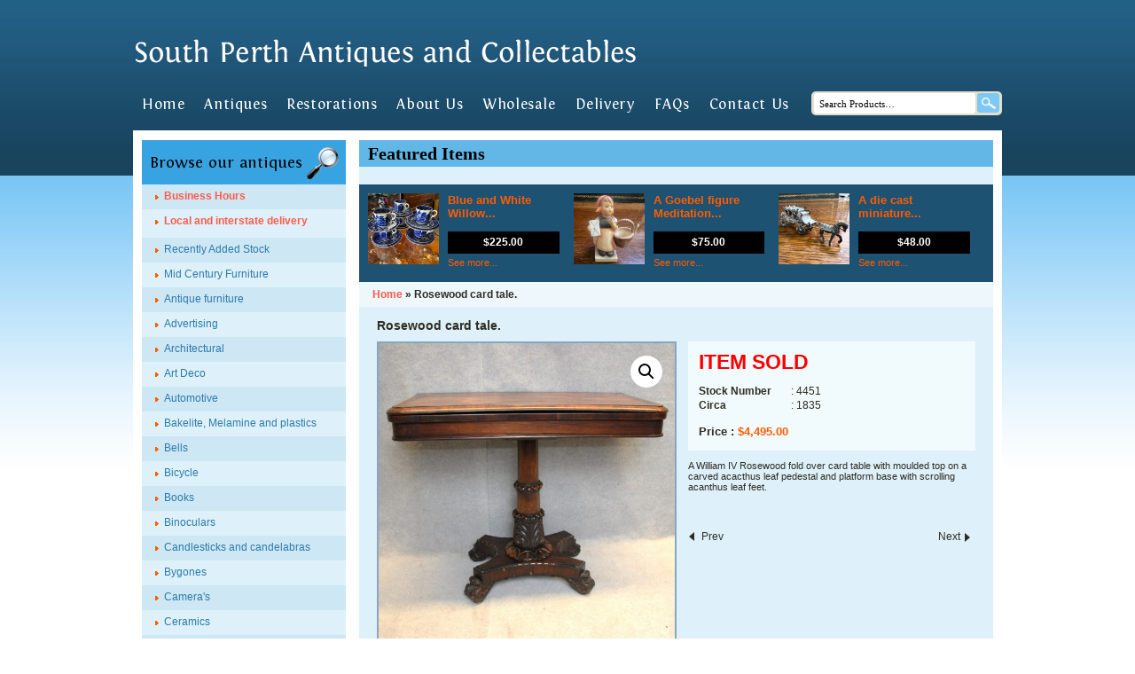

--- FILE ---
content_type: text/html; charset=UTF-8
request_url: https://antiquesandcollectables.com.au/product/rosewood-card-tale/
body_size: 18664
content:
<!doctype html>
<html lang="en-US" >
<head>
	<meta charset="UTF-8" />
<script>
var gform;gform||(document.addEventListener("gform_main_scripts_loaded",function(){gform.scriptsLoaded=!0}),document.addEventListener("gform/theme/scripts_loaded",function(){gform.themeScriptsLoaded=!0}),window.addEventListener("DOMContentLoaded",function(){gform.domLoaded=!0}),gform={domLoaded:!1,scriptsLoaded:!1,themeScriptsLoaded:!1,isFormEditor:()=>"function"==typeof InitializeEditor,callIfLoaded:function(o){return!(!gform.domLoaded||!gform.scriptsLoaded||!gform.themeScriptsLoaded&&!gform.isFormEditor()||(gform.isFormEditor()&&console.warn("The use of gform.initializeOnLoaded() is deprecated in the form editor context and will be removed in Gravity Forms 3.1."),o(),0))},initializeOnLoaded:function(o){gform.callIfLoaded(o)||(document.addEventListener("gform_main_scripts_loaded",()=>{gform.scriptsLoaded=!0,gform.callIfLoaded(o)}),document.addEventListener("gform/theme/scripts_loaded",()=>{gform.themeScriptsLoaded=!0,gform.callIfLoaded(o)}),window.addEventListener("DOMContentLoaded",()=>{gform.domLoaded=!0,gform.callIfLoaded(o)}))},hooks:{action:{},filter:{}},addAction:function(o,r,e,t){gform.addHook("action",o,r,e,t)},addFilter:function(o,r,e,t){gform.addHook("filter",o,r,e,t)},doAction:function(o){gform.doHook("action",o,arguments)},applyFilters:function(o){return gform.doHook("filter",o,arguments)},removeAction:function(o,r){gform.removeHook("action",o,r)},removeFilter:function(o,r,e){gform.removeHook("filter",o,r,e)},addHook:function(o,r,e,t,n){null==gform.hooks[o][r]&&(gform.hooks[o][r]=[]);var d=gform.hooks[o][r];null==n&&(n=r+"_"+d.length),gform.hooks[o][r].push({tag:n,callable:e,priority:t=null==t?10:t})},doHook:function(r,o,e){var t;if(e=Array.prototype.slice.call(e,1),null!=gform.hooks[r][o]&&((o=gform.hooks[r][o]).sort(function(o,r){return o.priority-r.priority}),o.forEach(function(o){"function"!=typeof(t=o.callable)&&(t=window[t]),"action"==r?t.apply(null,e):e[0]=t.apply(null,e)})),"filter"==r)return e[0]},removeHook:function(o,r,t,n){var e;null!=gform.hooks[o][r]&&(e=(e=gform.hooks[o][r]).filter(function(o,r,e){return!!(null!=n&&n!=o.tag||null!=t&&t!=o.priority)}),gform.hooks[o][r]=e)}});
</script>

	<meta name="viewport" content="width=device-width, initial-scale=1" />
	<meta name='robots' content='index, follow, max-image-preview:large, max-snippet:-1, max-video-preview:-1' />

	<!-- This site is optimized with the Yoast SEO plugin v26.8 - https://yoast.com/product/yoast-seo-wordpress/ -->
	<title>Rosewood card tale. - South Perth Antiques &amp; Collectables</title>
	<link rel="canonical" href="https://antiquesandcollectables.com.au/product/rosewood-card-tale/" />
	<meta property="og:locale" content="en_US" />
	<meta property="og:type" content="article" />
	<meta property="og:title" content="Rosewood card tale. - South Perth Antiques &amp; Collectables" />
	<meta property="og:description" content="A William IV Rosewood fold over card table with moulded top on a carved acacthus leaf pedestal and platform base with scrolling acanthus leaf feet." />
	<meta property="og:url" content="https://antiquesandcollectables.com.au/product/rosewood-card-tale/" />
	<meta property="og:site_name" content="South Perth Antiques &amp; Collectables" />
	<meta property="article:modified_time" content="2022-05-05T16:47:15+00:00" />
	<meta property="og:image" content="https://antiquesandcollectables.com.au/wp-content/uploads/2022/01/dsc9082.jpg" />
	<meta property="og:image:width" content="599" />
	<meta property="og:image:height" content="600" />
	<meta property="og:image:type" content="image/jpeg" />
	<meta name="twitter:card" content="summary_large_image" />
	<script type="application/ld+json" class="yoast-schema-graph">{"@context":"https://schema.org","@graph":[{"@type":"WebPage","@id":"https://antiquesandcollectables.com.au/product/rosewood-card-tale/","url":"https://antiquesandcollectables.com.au/product/rosewood-card-tale/","name":"Rosewood card tale. - South Perth Antiques &amp; Collectables","isPartOf":{"@id":"https://antiquesandcollectables.com.au/#website"},"primaryImageOfPage":{"@id":"https://antiquesandcollectables.com.au/product/rosewood-card-tale/#primaryimage"},"image":{"@id":"https://antiquesandcollectables.com.au/product/rosewood-card-tale/#primaryimage"},"thumbnailUrl":"https://antiquesandcollectables.com.au/wp-content/uploads/2022/01/dsc9082.jpg","datePublished":"2022-01-28T01:17:25+00:00","dateModified":"2022-05-05T16:47:15+00:00","breadcrumb":{"@id":"https://antiquesandcollectables.com.au/product/rosewood-card-tale/#breadcrumb"},"inLanguage":"en-US","potentialAction":[{"@type":"ReadAction","target":["https://antiquesandcollectables.com.au/product/rosewood-card-tale/"]}]},{"@type":"ImageObject","inLanguage":"en-US","@id":"https://antiquesandcollectables.com.au/product/rosewood-card-tale/#primaryimage","url":"https://antiquesandcollectables.com.au/wp-content/uploads/2022/01/dsc9082.jpg","contentUrl":"https://antiquesandcollectables.com.au/wp-content/uploads/2022/01/dsc9082.jpg","width":599,"height":600},{"@type":"BreadcrumbList","@id":"https://antiquesandcollectables.com.au/product/rosewood-card-tale/#breadcrumb","itemListElement":[{"@type":"ListItem","position":1,"name":"Home","item":"https://antiquesandcollectables.com.au/"},{"@type":"ListItem","position":2,"name":"Shop","item":"https://antiquesandcollectables.com.au/shop/"},{"@type":"ListItem","position":3,"name":"Rosewood card tale."}]},{"@type":"WebSite","@id":"https://antiquesandcollectables.com.au/#website","url":"https://antiquesandcollectables.com.au/","name":"South Perth Antiques &amp; Collectables","description":"","publisher":{"@id":"https://antiquesandcollectables.com.au/#organization"},"potentialAction":[{"@type":"SearchAction","target":{"@type":"EntryPoint","urlTemplate":"https://antiquesandcollectables.com.au/?s={search_term_string}"},"query-input":{"@type":"PropertyValueSpecification","valueRequired":true,"valueName":"search_term_string"}}],"inLanguage":"en-US"},{"@type":"Organization","@id":"https://antiquesandcollectables.com.au/#organization","name":"South Perth Antiques and Collectables Carlisle","url":"https://antiquesandcollectables.com.au/","logo":{"@type":"ImageObject","inLanguage":"en-US","@id":"https://antiquesandcollectables.com.au/#/schema/logo/image/","url":"https://antiquesandcollectables.com.au/wp-content/uploads/2022/01/logo.png","contentUrl":"https://antiquesandcollectables.com.au/wp-content/uploads/2022/01/logo.png","width":570,"height":35,"caption":"South Perth Antiques and Collectables Carlisle"},"image":{"@id":"https://antiquesandcollectables.com.au/#/schema/logo/image/"}}]}</script>
	<!-- / Yoast SEO plugin. -->


<link rel='dns-prefetch' href='//cdn.jsdelivr.net' />
<link rel="alternate" type="application/rss+xml" title="South Perth Antiques &amp; Collectables &raquo; Feed" href="https://antiquesandcollectables.com.au/feed/" />
<link rel="alternate" type="application/rss+xml" title="South Perth Antiques &amp; Collectables &raquo; Comments Feed" href="https://antiquesandcollectables.com.au/comments/feed/" />
<link rel="alternate" type="application/rss+xml" title="South Perth Antiques &amp; Collectables &raquo; Rosewood card tale. Comments Feed" href="https://antiquesandcollectables.com.au/product/rosewood-card-tale/feed/" />
<link rel="alternate" title="oEmbed (JSON)" type="application/json+oembed" href="https://antiquesandcollectables.com.au/wp-json/oembed/1.0/embed?url=https%3A%2F%2Fantiquesandcollectables.com.au%2Fproduct%2Frosewood-card-tale%2F" />
<link rel="alternate" title="oEmbed (XML)" type="text/xml+oembed" href="https://antiquesandcollectables.com.au/wp-json/oembed/1.0/embed?url=https%3A%2F%2Fantiquesandcollectables.com.au%2Fproduct%2Frosewood-card-tale%2F&#038;format=xml" />
<style id='wp-img-auto-sizes-contain-inline-css'>
img:is([sizes=auto i],[sizes^="auto," i]){contain-intrinsic-size:3000px 1500px}
/*# sourceURL=wp-img-auto-sizes-contain-inline-css */
</style>
<style id='wp-emoji-styles-inline-css'>

	img.wp-smiley, img.emoji {
		display: inline !important;
		border: none !important;
		box-shadow: none !important;
		height: 1em !important;
		width: 1em !important;
		margin: 0 0.07em !important;
		vertical-align: -0.1em !important;
		background: none !important;
		padding: 0 !important;
	}
/*# sourceURL=wp-emoji-styles-inline-css */
</style>
<style id='wp-block-library-inline-css'>
:root{--wp-block-synced-color:#7a00df;--wp-block-synced-color--rgb:122,0,223;--wp-bound-block-color:var(--wp-block-synced-color);--wp-editor-canvas-background:#ddd;--wp-admin-theme-color:#007cba;--wp-admin-theme-color--rgb:0,124,186;--wp-admin-theme-color-darker-10:#006ba1;--wp-admin-theme-color-darker-10--rgb:0,107,160.5;--wp-admin-theme-color-darker-20:#005a87;--wp-admin-theme-color-darker-20--rgb:0,90,135;--wp-admin-border-width-focus:2px}@media (min-resolution:192dpi){:root{--wp-admin-border-width-focus:1.5px}}.wp-element-button{cursor:pointer}:root .has-very-light-gray-background-color{background-color:#eee}:root .has-very-dark-gray-background-color{background-color:#313131}:root .has-very-light-gray-color{color:#eee}:root .has-very-dark-gray-color{color:#313131}:root .has-vivid-green-cyan-to-vivid-cyan-blue-gradient-background{background:linear-gradient(135deg,#00d084,#0693e3)}:root .has-purple-crush-gradient-background{background:linear-gradient(135deg,#34e2e4,#4721fb 50%,#ab1dfe)}:root .has-hazy-dawn-gradient-background{background:linear-gradient(135deg,#faaca8,#dad0ec)}:root .has-subdued-olive-gradient-background{background:linear-gradient(135deg,#fafae1,#67a671)}:root .has-atomic-cream-gradient-background{background:linear-gradient(135deg,#fdd79a,#004a59)}:root .has-nightshade-gradient-background{background:linear-gradient(135deg,#330968,#31cdcf)}:root .has-midnight-gradient-background{background:linear-gradient(135deg,#020381,#2874fc)}:root{--wp--preset--font-size--normal:16px;--wp--preset--font-size--huge:42px}.has-regular-font-size{font-size:1em}.has-larger-font-size{font-size:2.625em}.has-normal-font-size{font-size:var(--wp--preset--font-size--normal)}.has-huge-font-size{font-size:var(--wp--preset--font-size--huge)}.has-text-align-center{text-align:center}.has-text-align-left{text-align:left}.has-text-align-right{text-align:right}.has-fit-text{white-space:nowrap!important}#end-resizable-editor-section{display:none}.aligncenter{clear:both}.items-justified-left{justify-content:flex-start}.items-justified-center{justify-content:center}.items-justified-right{justify-content:flex-end}.items-justified-space-between{justify-content:space-between}.screen-reader-text{border:0;clip-path:inset(50%);height:1px;margin:-1px;overflow:hidden;padding:0;position:absolute;width:1px;word-wrap:normal!important}.screen-reader-text:focus{background-color:#ddd;clip-path:none;color:#444;display:block;font-size:1em;height:auto;left:5px;line-height:normal;padding:15px 23px 14px;text-decoration:none;top:5px;width:auto;z-index:100000}html :where(.has-border-color){border-style:solid}html :where([style*=border-top-color]){border-top-style:solid}html :where([style*=border-right-color]){border-right-style:solid}html :where([style*=border-bottom-color]){border-bottom-style:solid}html :where([style*=border-left-color]){border-left-style:solid}html :where([style*=border-width]){border-style:solid}html :where([style*=border-top-width]){border-top-style:solid}html :where([style*=border-right-width]){border-right-style:solid}html :where([style*=border-bottom-width]){border-bottom-style:solid}html :where([style*=border-left-width]){border-left-style:solid}html :where(img[class*=wp-image-]){height:auto;max-width:100%}:where(figure){margin:0 0 1em}html :where(.is-position-sticky){--wp-admin--admin-bar--position-offset:var(--wp-admin--admin-bar--height,0px)}@media screen and (max-width:600px){html :where(.is-position-sticky){--wp-admin--admin-bar--position-offset:0px}}

/*# sourceURL=wp-block-library-inline-css */
</style><link rel='stylesheet' id='wc-blocks-style-css' href='https://antiquesandcollectables.com.au/wp-content/plugins/woocommerce/assets/client/blocks/wc-blocks.css?ver=wc-9.9.6' media='all' />
<style id='global-styles-inline-css'>
:root{--wp--preset--aspect-ratio--square: 1;--wp--preset--aspect-ratio--4-3: 4/3;--wp--preset--aspect-ratio--3-4: 3/4;--wp--preset--aspect-ratio--3-2: 3/2;--wp--preset--aspect-ratio--2-3: 2/3;--wp--preset--aspect-ratio--16-9: 16/9;--wp--preset--aspect-ratio--9-16: 9/16;--wp--preset--color--black: #000000;--wp--preset--color--cyan-bluish-gray: #abb8c3;--wp--preset--color--white: #FFFFFF;--wp--preset--color--pale-pink: #f78da7;--wp--preset--color--vivid-red: #cf2e2e;--wp--preset--color--luminous-vivid-orange: #ff6900;--wp--preset--color--luminous-vivid-amber: #fcb900;--wp--preset--color--light-green-cyan: #7bdcb5;--wp--preset--color--vivid-green-cyan: #00d084;--wp--preset--color--pale-cyan-blue: #8ed1fc;--wp--preset--color--vivid-cyan-blue: #0693e3;--wp--preset--color--vivid-purple: #9b51e0;--wp--preset--color--dark-gray: #28303D;--wp--preset--color--gray: #39414D;--wp--preset--color--green: #D1E4DD;--wp--preset--color--blue: #D1DFE4;--wp--preset--color--purple: #D1D1E4;--wp--preset--color--red: #E4D1D1;--wp--preset--color--orange: #E4DAD1;--wp--preset--color--yellow: #EEEADD;--wp--preset--gradient--vivid-cyan-blue-to-vivid-purple: linear-gradient(135deg,rgb(6,147,227) 0%,rgb(155,81,224) 100%);--wp--preset--gradient--light-green-cyan-to-vivid-green-cyan: linear-gradient(135deg,rgb(122,220,180) 0%,rgb(0,208,130) 100%);--wp--preset--gradient--luminous-vivid-amber-to-luminous-vivid-orange: linear-gradient(135deg,rgb(252,185,0) 0%,rgb(255,105,0) 100%);--wp--preset--gradient--luminous-vivid-orange-to-vivid-red: linear-gradient(135deg,rgb(255,105,0) 0%,rgb(207,46,46) 100%);--wp--preset--gradient--very-light-gray-to-cyan-bluish-gray: linear-gradient(135deg,rgb(238,238,238) 0%,rgb(169,184,195) 100%);--wp--preset--gradient--cool-to-warm-spectrum: linear-gradient(135deg,rgb(74,234,220) 0%,rgb(151,120,209) 20%,rgb(207,42,186) 40%,rgb(238,44,130) 60%,rgb(251,105,98) 80%,rgb(254,248,76) 100%);--wp--preset--gradient--blush-light-purple: linear-gradient(135deg,rgb(255,206,236) 0%,rgb(152,150,240) 100%);--wp--preset--gradient--blush-bordeaux: linear-gradient(135deg,rgb(254,205,165) 0%,rgb(254,45,45) 50%,rgb(107,0,62) 100%);--wp--preset--gradient--luminous-dusk: linear-gradient(135deg,rgb(255,203,112) 0%,rgb(199,81,192) 50%,rgb(65,88,208) 100%);--wp--preset--gradient--pale-ocean: linear-gradient(135deg,rgb(255,245,203) 0%,rgb(182,227,212) 50%,rgb(51,167,181) 100%);--wp--preset--gradient--electric-grass: linear-gradient(135deg,rgb(202,248,128) 0%,rgb(113,206,126) 100%);--wp--preset--gradient--midnight: linear-gradient(135deg,rgb(2,3,129) 0%,rgb(40,116,252) 100%);--wp--preset--gradient--purple-to-yellow: linear-gradient(160deg, #D1D1E4 0%, #EEEADD 100%);--wp--preset--gradient--yellow-to-purple: linear-gradient(160deg, #EEEADD 0%, #D1D1E4 100%);--wp--preset--gradient--green-to-yellow: linear-gradient(160deg, #D1E4DD 0%, #EEEADD 100%);--wp--preset--gradient--yellow-to-green: linear-gradient(160deg, #EEEADD 0%, #D1E4DD 100%);--wp--preset--gradient--red-to-yellow: linear-gradient(160deg, #E4D1D1 0%, #EEEADD 100%);--wp--preset--gradient--yellow-to-red: linear-gradient(160deg, #EEEADD 0%, #E4D1D1 100%);--wp--preset--gradient--purple-to-red: linear-gradient(160deg, #D1D1E4 0%, #E4D1D1 100%);--wp--preset--gradient--red-to-purple: linear-gradient(160deg, #E4D1D1 0%, #D1D1E4 100%);--wp--preset--font-size--small: 18px;--wp--preset--font-size--medium: 20px;--wp--preset--font-size--large: 24px;--wp--preset--font-size--x-large: 42px;--wp--preset--font-size--extra-small: 16px;--wp--preset--font-size--normal: 20px;--wp--preset--font-size--extra-large: 40px;--wp--preset--font-size--huge: 96px;--wp--preset--font-size--gigantic: 144px;--wp--preset--spacing--20: 0.44rem;--wp--preset--spacing--30: 0.67rem;--wp--preset--spacing--40: 1rem;--wp--preset--spacing--50: 1.5rem;--wp--preset--spacing--60: 2.25rem;--wp--preset--spacing--70: 3.38rem;--wp--preset--spacing--80: 5.06rem;--wp--preset--shadow--natural: 6px 6px 9px rgba(0, 0, 0, 0.2);--wp--preset--shadow--deep: 12px 12px 50px rgba(0, 0, 0, 0.4);--wp--preset--shadow--sharp: 6px 6px 0px rgba(0, 0, 0, 0.2);--wp--preset--shadow--outlined: 6px 6px 0px -3px rgb(255, 255, 255), 6px 6px rgb(0, 0, 0);--wp--preset--shadow--crisp: 6px 6px 0px rgb(0, 0, 0);}:where(.is-layout-flex){gap: 0.5em;}:where(.is-layout-grid){gap: 0.5em;}body .is-layout-flex{display: flex;}.is-layout-flex{flex-wrap: wrap;align-items: center;}.is-layout-flex > :is(*, div){margin: 0;}body .is-layout-grid{display: grid;}.is-layout-grid > :is(*, div){margin: 0;}:where(.wp-block-columns.is-layout-flex){gap: 2em;}:where(.wp-block-columns.is-layout-grid){gap: 2em;}:where(.wp-block-post-template.is-layout-flex){gap: 1.25em;}:where(.wp-block-post-template.is-layout-grid){gap: 1.25em;}.has-black-color{color: var(--wp--preset--color--black) !important;}.has-cyan-bluish-gray-color{color: var(--wp--preset--color--cyan-bluish-gray) !important;}.has-white-color{color: var(--wp--preset--color--white) !important;}.has-pale-pink-color{color: var(--wp--preset--color--pale-pink) !important;}.has-vivid-red-color{color: var(--wp--preset--color--vivid-red) !important;}.has-luminous-vivid-orange-color{color: var(--wp--preset--color--luminous-vivid-orange) !important;}.has-luminous-vivid-amber-color{color: var(--wp--preset--color--luminous-vivid-amber) !important;}.has-light-green-cyan-color{color: var(--wp--preset--color--light-green-cyan) !important;}.has-vivid-green-cyan-color{color: var(--wp--preset--color--vivid-green-cyan) !important;}.has-pale-cyan-blue-color{color: var(--wp--preset--color--pale-cyan-blue) !important;}.has-vivid-cyan-blue-color{color: var(--wp--preset--color--vivid-cyan-blue) !important;}.has-vivid-purple-color{color: var(--wp--preset--color--vivid-purple) !important;}.has-black-background-color{background-color: var(--wp--preset--color--black) !important;}.has-cyan-bluish-gray-background-color{background-color: var(--wp--preset--color--cyan-bluish-gray) !important;}.has-white-background-color{background-color: var(--wp--preset--color--white) !important;}.has-pale-pink-background-color{background-color: var(--wp--preset--color--pale-pink) !important;}.has-vivid-red-background-color{background-color: var(--wp--preset--color--vivid-red) !important;}.has-luminous-vivid-orange-background-color{background-color: var(--wp--preset--color--luminous-vivid-orange) !important;}.has-luminous-vivid-amber-background-color{background-color: var(--wp--preset--color--luminous-vivid-amber) !important;}.has-light-green-cyan-background-color{background-color: var(--wp--preset--color--light-green-cyan) !important;}.has-vivid-green-cyan-background-color{background-color: var(--wp--preset--color--vivid-green-cyan) !important;}.has-pale-cyan-blue-background-color{background-color: var(--wp--preset--color--pale-cyan-blue) !important;}.has-vivid-cyan-blue-background-color{background-color: var(--wp--preset--color--vivid-cyan-blue) !important;}.has-vivid-purple-background-color{background-color: var(--wp--preset--color--vivid-purple) !important;}.has-black-border-color{border-color: var(--wp--preset--color--black) !important;}.has-cyan-bluish-gray-border-color{border-color: var(--wp--preset--color--cyan-bluish-gray) !important;}.has-white-border-color{border-color: var(--wp--preset--color--white) !important;}.has-pale-pink-border-color{border-color: var(--wp--preset--color--pale-pink) !important;}.has-vivid-red-border-color{border-color: var(--wp--preset--color--vivid-red) !important;}.has-luminous-vivid-orange-border-color{border-color: var(--wp--preset--color--luminous-vivid-orange) !important;}.has-luminous-vivid-amber-border-color{border-color: var(--wp--preset--color--luminous-vivid-amber) !important;}.has-light-green-cyan-border-color{border-color: var(--wp--preset--color--light-green-cyan) !important;}.has-vivid-green-cyan-border-color{border-color: var(--wp--preset--color--vivid-green-cyan) !important;}.has-pale-cyan-blue-border-color{border-color: var(--wp--preset--color--pale-cyan-blue) !important;}.has-vivid-cyan-blue-border-color{border-color: var(--wp--preset--color--vivid-cyan-blue) !important;}.has-vivid-purple-border-color{border-color: var(--wp--preset--color--vivid-purple) !important;}.has-vivid-cyan-blue-to-vivid-purple-gradient-background{background: var(--wp--preset--gradient--vivid-cyan-blue-to-vivid-purple) !important;}.has-light-green-cyan-to-vivid-green-cyan-gradient-background{background: var(--wp--preset--gradient--light-green-cyan-to-vivid-green-cyan) !important;}.has-luminous-vivid-amber-to-luminous-vivid-orange-gradient-background{background: var(--wp--preset--gradient--luminous-vivid-amber-to-luminous-vivid-orange) !important;}.has-luminous-vivid-orange-to-vivid-red-gradient-background{background: var(--wp--preset--gradient--luminous-vivid-orange-to-vivid-red) !important;}.has-very-light-gray-to-cyan-bluish-gray-gradient-background{background: var(--wp--preset--gradient--very-light-gray-to-cyan-bluish-gray) !important;}.has-cool-to-warm-spectrum-gradient-background{background: var(--wp--preset--gradient--cool-to-warm-spectrum) !important;}.has-blush-light-purple-gradient-background{background: var(--wp--preset--gradient--blush-light-purple) !important;}.has-blush-bordeaux-gradient-background{background: var(--wp--preset--gradient--blush-bordeaux) !important;}.has-luminous-dusk-gradient-background{background: var(--wp--preset--gradient--luminous-dusk) !important;}.has-pale-ocean-gradient-background{background: var(--wp--preset--gradient--pale-ocean) !important;}.has-electric-grass-gradient-background{background: var(--wp--preset--gradient--electric-grass) !important;}.has-midnight-gradient-background{background: var(--wp--preset--gradient--midnight) !important;}.has-small-font-size{font-size: var(--wp--preset--font-size--small) !important;}.has-medium-font-size{font-size: var(--wp--preset--font-size--medium) !important;}.has-large-font-size{font-size: var(--wp--preset--font-size--large) !important;}.has-x-large-font-size{font-size: var(--wp--preset--font-size--x-large) !important;}
/*# sourceURL=global-styles-inline-css */
</style>

<style id='classic-theme-styles-inline-css'>
/*! This file is auto-generated */
.wp-block-button__link{color:#fff;background-color:#32373c;border-radius:9999px;box-shadow:none;text-decoration:none;padding:calc(.667em + 2px) calc(1.333em + 2px);font-size:1.125em}.wp-block-file__button{background:#32373c;color:#fff;text-decoration:none}
/*# sourceURL=/wp-includes/css/classic-themes.min.css */
</style>
<link rel='stylesheet' id='photoswipe-css' href='https://antiquesandcollectables.com.au/wp-content/plugins/woocommerce/assets/css/photoswipe/photoswipe.min.css?ver=9.9.6' media='all' />
<link rel='stylesheet' id='photoswipe-default-skin-css' href='https://antiquesandcollectables.com.au/wp-content/plugins/woocommerce/assets/css/photoswipe/default-skin/default-skin.min.css?ver=9.9.6' media='all' />
<link rel='stylesheet' id='woocommerce-layout-css' href='https://antiquesandcollectables.com.au/wp-content/plugins/woocommerce/assets/css/woocommerce-layout.css?ver=9.9.6' media='all' />
<link rel='stylesheet' id='woocommerce-smallscreen-css' href='https://antiquesandcollectables.com.au/wp-content/plugins/woocommerce/assets/css/woocommerce-smallscreen.css?ver=9.9.6' media='only screen and (max-width: 768px)' />
<link rel='stylesheet' id='woocommerce-general-css' href='https://antiquesandcollectables.com.au/wp-content/plugins/woocommerce/assets/css/woocommerce.css?ver=9.9.6' media='all' />
<style id='woocommerce-inline-inline-css'>
.woocommerce form .form-row .required { visibility: visible; }
/*# sourceURL=woocommerce-inline-inline-css */
</style>
<link rel='stylesheet' id='brands-styles-css' href='https://antiquesandcollectables.com.au/wp-content/plugins/woocommerce/assets/css/brands.css?ver=9.9.6' media='all' />
<link rel='stylesheet' id='fancybox-css-css' href='https://cdn.jsdelivr.net/npm/@fancyapps/ui@4.0/dist/fancybox.css?ver=1.4' media='all' />
<link rel='stylesheet' id='twenty-twenty-one-style-css' href='https://antiquesandcollectables.com.au/wp-content/themes/antiquesandcollectables/style.css?ver=1.4' media='all' />
<link rel='stylesheet' id='twenty-twenty-one-print-style-css' href='https://antiquesandcollectables.com.au/wp-content/themes/antiquesandcollectables/assets/css/print.css?ver=1.4' media='print' />
<script src="https://antiquesandcollectables.com.au/wp-includes/js/jquery/jquery.min.js?ver=3.7.1" id="jquery-core-js"></script>
<script src="https://antiquesandcollectables.com.au/wp-includes/js/jquery/jquery-migrate.min.js?ver=3.4.1" id="jquery-migrate-js"></script>
<script src="https://antiquesandcollectables.com.au/wp-content/plugins/woocommerce/assets/js/jquery-blockui/jquery.blockUI.min.js?ver=2.7.0-wc.9.9.6" id="jquery-blockui-js" defer data-wp-strategy="defer"></script>
<script id="wc-add-to-cart-js-extra">
var wc_add_to_cart_params = {"ajax_url":"/wp-admin/admin-ajax.php","wc_ajax_url":"/?wc-ajax=%%endpoint%%","i18n_view_cart":"View cart","cart_url":"https://antiquesandcollectables.com.au/cart/","is_cart":"","cart_redirect_after_add":"no"};
//# sourceURL=wc-add-to-cart-js-extra
</script>
<script src="https://antiquesandcollectables.com.au/wp-content/plugins/woocommerce/assets/js/frontend/add-to-cart.min.js?ver=9.9.6" id="wc-add-to-cart-js" defer data-wp-strategy="defer"></script>
<script src="https://antiquesandcollectables.com.au/wp-content/plugins/woocommerce/assets/js/zoom/jquery.zoom.min.js?ver=1.7.21-wc.9.9.6" id="zoom-js" defer data-wp-strategy="defer"></script>
<script src="https://antiquesandcollectables.com.au/wp-content/plugins/woocommerce/assets/js/flexslider/jquery.flexslider.min.js?ver=2.7.2-wc.9.9.6" id="flexslider-js" defer data-wp-strategy="defer"></script>
<script src="https://antiquesandcollectables.com.au/wp-content/plugins/woocommerce/assets/js/photoswipe/photoswipe.min.js?ver=4.1.1-wc.9.9.6" id="photoswipe-js" defer data-wp-strategy="defer"></script>
<script src="https://antiquesandcollectables.com.au/wp-content/plugins/woocommerce/assets/js/photoswipe/photoswipe-ui-default.min.js?ver=4.1.1-wc.9.9.6" id="photoswipe-ui-default-js" defer data-wp-strategy="defer"></script>
<script id="wc-single-product-js-extra">
var wc_single_product_params = {"i18n_required_rating_text":"Please select a rating","i18n_rating_options":["1 of 5 stars","2 of 5 stars","3 of 5 stars","4 of 5 stars","5 of 5 stars"],"i18n_product_gallery_trigger_text":"View full-screen image gallery","review_rating_required":"yes","flexslider":{"rtl":false,"animation":"slide","smoothHeight":true,"directionNav":false,"controlNav":"thumbnails","slideshow":false,"animationSpeed":500,"animationLoop":false,"allowOneSlide":false},"zoom_enabled":"1","zoom_options":[],"photoswipe_enabled":"1","photoswipe_options":{"shareEl":false,"closeOnScroll":false,"history":false,"hideAnimationDuration":0,"showAnimationDuration":0},"flexslider_enabled":"1"};
//# sourceURL=wc-single-product-js-extra
</script>
<script src="https://antiquesandcollectables.com.au/wp-content/plugins/woocommerce/assets/js/frontend/single-product.min.js?ver=9.9.6" id="wc-single-product-js" defer data-wp-strategy="defer"></script>
<script src="https://antiquesandcollectables.com.au/wp-content/plugins/woocommerce/assets/js/js-cookie/js.cookie.min.js?ver=2.1.4-wc.9.9.6" id="js-cookie-js" defer data-wp-strategy="defer"></script>
<script id="woocommerce-js-extra">
var woocommerce_params = {"ajax_url":"/wp-admin/admin-ajax.php","wc_ajax_url":"/?wc-ajax=%%endpoint%%","i18n_password_show":"Show password","i18n_password_hide":"Hide password"};
//# sourceURL=woocommerce-js-extra
</script>
<script src="https://antiquesandcollectables.com.au/wp-content/plugins/woocommerce/assets/js/frontend/woocommerce.min.js?ver=9.9.6" id="woocommerce-js" defer data-wp-strategy="defer"></script>
<script src="https://cdn.jsdelivr.net/npm/@fancyapps/ui@4.0/dist/fancybox.umd.js?ver=1.4" id="fancybox-js"></script>
<script src="https://antiquesandcollectables.com.au/wp-content/themes/antiquesandcollectables/assets/js/custom.js?ver=1.4" id="twenty-twenty-one-custom-js"></script>
<link rel="https://api.w.org/" href="https://antiquesandcollectables.com.au/wp-json/" /><link rel="alternate" title="JSON" type="application/json" href="https://antiquesandcollectables.com.au/wp-json/wp/v2/product/3995" /><link rel="EditURI" type="application/rsd+xml" title="RSD" href="https://antiquesandcollectables.com.au/xmlrpc.php?rsd" />
<meta name="generator" content="WordPress 6.9" />
<meta name="generator" content="WooCommerce 9.9.6" />
<link rel='shortlink' href='https://antiquesandcollectables.com.au/?p=3995' />
	<noscript><style>.woocommerce-product-gallery{ opacity: 1 !important; }</style></noscript>
		<script src="https://www.google-analytics.com/ga.js" type="text/javascript"></script>
<!-- Search World - Google Analytics Tracking Code -->
<script type="text/javascript">
	<!--//--><![CDATA[//><!--
	var pageTracker = _gat._getTracker("UA-5004770-1");
	pageTracker._initData();
	pageTracker._trackPageview();
	//--><!]]>
</script>
<link rel='stylesheet' id='gform_basic-css' href='https://antiquesandcollectables.com.au/wp-content/plugins/gravityforms/assets/css/dist/basic.min.css?ver=2.9.26' media='all' />
<link rel='stylesheet' id='gform_theme_components-css' href='https://antiquesandcollectables.com.au/wp-content/plugins/gravityforms/assets/css/dist/theme-components.min.css?ver=2.9.26' media='all' />
<link rel='stylesheet' id='gform_theme-css' href='https://antiquesandcollectables.com.au/wp-content/plugins/gravityforms/assets/css/dist/theme.min.css?ver=2.9.26' media='all' />
</head>

<body data-rsssl=1 class="wp-singular product-template-default single single-product postid-3995 wp-embed-responsive wp-theme-antiquesandcollectables theme-antiquesandcollectables woocommerce woocommerce-page woocommerce-no-js is-light-theme no-js singular has-main-navigation" >
 
<header> 
    <div class="container">  
	    <div class="head-top">
			<div class="logo-box"> 
	            	                    <a href="https://antiquesandcollectables.com.au/"><img src="https://antiquesandcollectables.com.au/wp-content/uploads/2022/01/logo.png" alt="" /></a>
	                 
	        </div>
	        <div class="head-phone">
	        		        	
	        </div>
	    </div> 
        <div id="showLeftPush" class="button_container menu_click">
          <span class="top"></span>
          <span class="middle"></span>
          <span class="bottom"></span>
        </div>
        <div class="head-nav">            
        	<div class="menu-top-menu-container"><ul id="menu-top-menu" class="menu"><li id="menu-item-61" class="menu-item menu-item-type-post_type menu-item-object-page menu-item-home menu-item-61"><a href="https://antiquesandcollectables.com.au/">Home</a></li>
<li id="menu-item-445" class="menu-item menu-item-type-taxonomy menu-item-object-product_cat current-product-ancestor menu-item-445"><a href="https://antiquesandcollectables.com.au/product-category/antiques/">Antiques</a></li>
<li id="menu-item-446" class="menu-item menu-item-type-taxonomy menu-item-object-product_cat menu-item-446"><a href="https://antiquesandcollectables.com.au/product-category/restorations/">Restorations</a></li>
<li id="menu-item-58" class="menu-item menu-item-type-post_type menu-item-object-page menu-item-58"><a href="https://antiquesandcollectables.com.au/about-us/">About Us</a></li>
<li id="menu-item-57" class="menu-item menu-item-type-post_type menu-item-object-page menu-item-57"><a href="https://antiquesandcollectables.com.au/wholesale/">Wholesale</a></li>
<li id="menu-item-38548" class="menu-item menu-item-type-post_type menu-item-object-page menu-item-38548"><a href="https://antiquesandcollectables.com.au/shipping-information/">Delivery</a></li>
<li id="menu-item-55" class="menu-item menu-item-type-post_type menu-item-object-page menu-item-55"><a href="https://antiquesandcollectables.com.au/faqs/">FAQs</a></li>
<li id="menu-item-54" class="menu-item menu-item-type-post_type menu-item-object-page menu-item-54"><a href="https://antiquesandcollectables.com.au/contact-us/">Contact Us</a></li>
</ul></div> 
        </div>
        <div class="head-search"> 
        	<form role="search" method="get" class="woocommerce-product-search" action="https://antiquesandcollectables.com.au/">
				<label class="screen-reader-text" for="s">Search for:</label>
				<input type="search" class="search-field" placeholder="Search Products&hellip;" value="" name="s" title="Search for:" />
				<input type="submit" value="Search" />
				<input type="hidden" name="post_type" value="product" />
			</form>
        </div>
    </div>
</header>  

<main class="main-section">
   <div class="container">
      <aside class="left-sidebar">
            <div class="category">
             <div class="side-title">
                 <h2> Browse our antiques </h2>
             </div>
             <div class="category-inner">
             	 <div class="menu-about-menu-container"><ul id="menu-about-menu" class="menu"><li id="menu-item-38442" class="cta menu-item menu-item-type-post_type menu-item-object-page menu-item-privacy-policy menu-item-38442"><a rel="privacy-policy" href="https://antiquesandcollectables.com.au/business-hours-and-special-events/">Business Hours</a></li>
<li id="menu-item-38489" class="cta menu-item menu-item-type-post_type menu-item-object-page menu-item-38489"><a href="https://antiquesandcollectables.com.au/shipping-information/">Local and interstate delivery</a></li>
</ul></div> 
				 <ul><li><a href="https://antiquesandcollectables.com.au/product-category/antiques/recently-added-stock/">Recently Added Stock</a></li><li><a href="https://antiquesandcollectables.com.au/product-category/antiques/mid-century-furniture/">Mid Century Furniture</a></li><li><a href="https://antiquesandcollectables.com.au/product-category/antiques/antique-furniture/">Antique furniture</a></li><li><a href="https://antiquesandcollectables.com.au/product-category/antiques/advertising/">Advertising</a></li><li><a href="https://antiquesandcollectables.com.au/product-category/antiques/architectural/">Architectural</a></li><li><a href="https://antiquesandcollectables.com.au/product-category/antiques/art-deco-2/">Art Deco</a></li><li><a href="https://antiquesandcollectables.com.au/product-category/antiques/automotive/">Automotive</a></li><li><a href="https://antiquesandcollectables.com.au/product-category/antiques/bakelite-melamine-and-plastics/">Bakelite, Melamine and plastics</a></li><li><a href="https://antiquesandcollectables.com.au/product-category/antiques/bells/">Bells</a></li><li><a href="https://antiquesandcollectables.com.au/product-category/antiques/bicycle/">Bicycle</a></li><li><a href="https://antiquesandcollectables.com.au/product-category/antiques/books/">Books</a></li><li><a href="https://antiquesandcollectables.com.au/product-category/antiques/binoculars/">Binoculars</a></li><li><a href="https://antiquesandcollectables.com.au/product-category/antiques/candlesticks-and-candelabras/">Candlesticks and candelabras</a></li><li><a href="https://antiquesandcollectables.com.au/product-category/antiques/bygones/">Bygones</a></li><li><a href="https://antiquesandcollectables.com.au/product-category/antiques/cameras/">Camera's</a></li><li><a href="https://antiquesandcollectables.com.au/product-category/antiques/ceramics/">Ceramics</a></li><li><a href="https://antiquesandcollectables.com.au/product-category/antiques/chinese/">Chinese</a></li><li><a href="https://antiquesandcollectables.com.au/product-category/antiques/clocks-watches-and-barometers/">Clocks watches and barometers</a></li><li><a href="https://antiquesandcollectables.com.au/product-category/antiques/cork-screws/">Cork screws</a></li><li><a href="https://antiquesandcollectables.com.au/product-category/antiques/desk-top-and-writing-related/">Desk top and writing related</a></li><li><a href="https://antiquesandcollectables.com.au/product-category/antiques/dolls/">Dolls</a></li><li><a href="https://antiquesandcollectables.com.au/product-category/antiques/games/">Games</a></li><li><a href="https://antiquesandcollectables.com.au/product-category/antiques/glass/">Glass</a></li><li><a href="https://antiquesandcollectables.com.au/product-category/antiques/gramophones-and-radios/">Gramophones and radios</a></li><li><a href="https://antiquesandcollectables.com.au/product-category/antiques/ivory/">Ivory</a></li><li><a href="https://antiquesandcollectables.com.au/product-category/antiques/japanese/">Japanese</a></li><li><a href="https://antiquesandcollectables.com.au/product-category/antiques/jewellery/">Jewellery</a></li><li><a href="https://antiquesandcollectables.com.au/product-category/antiques/kitchenalia/">Kitchenalia</a></li><li><a href="https://antiquesandcollectables.com.au/product-category/antiques/lighting/">Lighting</a></li><li><a href="https://antiquesandcollectables.com.au/product-category/antiques/medical/">Medical</a></li><li><a href="https://antiquesandcollectables.com.au/product-category/antiques/memorabilia/">Memorabilia</a></li><li><a href="https://antiquesandcollectables.com.au/product-category/antiques/metalware/">Metalware</a></li><li><a href="https://antiquesandcollectables.com.au/product-category/antiques/militaria/">Militaria</a></li><li><a href="https://antiquesandcollectables.com.au/product-category/antiques/miscellaneous-antiques/">Miscellaneous</a></li><li><a href="https://antiquesandcollectables.com.au/product-category/antiques/motorcycle/">Motorcycle</a></li><li><a href="https://antiquesandcollectables.com.au/product-category/antiques/mother-of-pearl/">Mother Of Pearl</a></li><li><a href="https://antiquesandcollectables.com.au/product-category/antiques/musicial/">Musical</a></li><li><a href="https://antiquesandcollectables.com.au/product-category/antiques/nautical/">Nautical</a></li><li><a href="https://antiquesandcollectables.com.au/product-category/antiques/oil-lamps-chamber-sticks-snuffers/">Oil Lamps, chamber sticks &amp; snuffers</a></li><li><a href="https://antiquesandcollectables.com.au/product-category/antiques/opera-glasses-and-binoculars/">Opera glasses and Binoculars</a></li><li><a href="https://antiquesandcollectables.com.au/product-category/antiques/pens-and-pencils/">pens and pencils</a></li><li><a href="https://antiquesandcollectables.com.au/product-category/antiques/pictures-prints-plaques-etc/">Pictures, prints &amp; plaques etc.</a></li><li><a href="https://antiquesandcollectables.com.au/product-category/antiques/purses-card-cigarette-powder-compacts-etc/">Purses, Card, Cigarette &amp; Powder Compacts etc.</a></li><li><a href="https://antiquesandcollectables.com.au/product-category/antiques/retro/">Retro/Mid Century</a></li><li><a href="https://antiquesandcollectables.com.au/product-category/antiques/rugs-antiques/">Rugs</a></li><li><a href="https://antiquesandcollectables.com.au/product-category/antiques/salt-and-pepper-pots-2/">Salt And Pepper Pots</a></li><li><a href="https://antiquesandcollectables.com.au/product-category/antiques/scales/">Scales</a></li><li><a href="https://antiquesandcollectables.com.au/product-category/antiques/scientific/">Scientific</a></li><li><a href="https://antiquesandcollectables.com.au/product-category/antiques/scent-bottles/">Scent bottles</a></li><li><a href="https://antiquesandcollectables.com.au/product-category/antiques/sewing-and-needlework/">Sewing and needlework</a></li><li><a href="https://antiquesandcollectables.com.au/product-category/antiques/shaving-items-cut-throat-razors-belts-mugs-etc/">Shaving Items, Cut Throat Razors, Belts, Mugs Etc.</a></li><li><a href="https://antiquesandcollectables.com.au/product-category/antiques/silver-sterling-800-and-99-9-bullion/">Silver - Sterling - 800 - 750 and 99.9% Bullion</a></li><li><a href="https://antiquesandcollectables.com.au/product-category/antiques/silver-plate/">Silver plate</a></li><li><a href="https://antiquesandcollectables.com.au/product-category/antiques/small-wooden-items/">Small wooden items</a></li><li><a href="https://antiquesandcollectables.com.au/product-category/antiques/smoking-collectables/">Smoking collectables</a></li><li><a href="https://antiquesandcollectables.com.au/product-category/antiques/space/">Space</a></li><li><a href="https://antiquesandcollectables.com.au/product-category/antiques/spinning-wheels/">Spinning wheels</a></li><li><a href="https://antiquesandcollectables.com.au/product-category/antiques/statuary-figures/">Statuary &amp; figures</a></li><li><a href="https://antiquesandcollectables.com.au/product-category/antiques/swords-bayonets-pocket-knives-fruit-knives/">Swords, Bayonets &amp; Pocket Knives</a></li><li><a href="https://antiquesandcollectables.com.au/product-category/antiques/taxidermy/">Taxidermy</a></li><li><a href="https://antiquesandcollectables.com.au/product-category/antiques/tea-pots/">Tea pots</a></li><li><a href="https://antiquesandcollectables.com.au/product-category/antiques/telephones/">Telephones</a></li><li><a href="https://antiquesandcollectables.com.au/product-category/antiques/tins-antiques/">Tins</a></li><li><a href="https://antiquesandcollectables.com.au/product-category/antiques/toys/">Toys and Models</a></li><li><a href="https://antiquesandcollectables.com.au/product-category/antiques/tools/">Tools</a></li><li><a href="https://antiquesandcollectables.com.au/product-category/antiques/tribal/">Tribal</a></li><li><a href="https://antiquesandcollectables.com.au/product-category/antiques/typewriters/">Typewriters</a></li><li><a href="https://antiquesandcollectables.com.au/product-category/antiques/wmf/">WMF</a></li></ul>             </div>
            </div>
            <div class="contact-info">
                <div class="side-title">
                    <h2> Contact Us </h2>
                </div>
                    
               <div class="contact-detail">
                   <p><b>Address</b><br />
South Perth by appointment</p>
<p><a href="https://www.facebook.com/pages/category/Antique-Store/South-Perth-Antiques-951634224900989/" target="_blank" rel="noopener"><b>Facebook</b></a></p>
<p><a href="https://www.instagram.com/south_perth_antiques/" target="_blank" rel="noopener"><b>Instagram</b></a></p>
<p><a href="/cdn-cgi/l/email-protection#5136233e33342325226411333836213e3f357f323e3c716e0224333b3432256c143f202438232874636137233e3c746361303f253820243422303f35323e3d3d34322530333d34227f323e3c7f3024">Click here to email us</a></p>
 
               </div>
            </div>
        </aside>      <div class="pages-content">
	      <div class="featured-items">
       <div class="section-title">
          <h2>Featured Items</h2>
       </div>
       <div class="featured-items-inner">
                    <div class="product-box">
             <div class="product-img"> 
                <a href="https://antiquesandcollectables.com.au/product/blue-and-white-willow-pattern-tea-set/">
                <img width="300" height="300" src="https://antiquesandcollectables.com.au/wp-content/uploads/2023/09/IMG_3579-300x300.jpg" class="attachment-woocommerce_thumbnail size-woocommerce_thumbnail" alt="Blue and White Willow pattern tea set" decoding="async" fetchpriority="high" srcset="https://antiquesandcollectables.com.au/wp-content/uploads/2023/09/IMG_3579-300x300.jpg 300w, https://antiquesandcollectables.com.au/wp-content/uploads/2023/09/IMG_3579-1024x1024.jpg 1024w, https://antiquesandcollectables.com.au/wp-content/uploads/2023/09/IMG_3579-150x150.jpg 150w, https://antiquesandcollectables.com.au/wp-content/uploads/2023/09/IMG_3579-768x768.jpg 768w, https://antiquesandcollectables.com.au/wp-content/uploads/2023/09/IMG_3579-1536x1536.jpg 1536w, https://antiquesandcollectables.com.au/wp-content/uploads/2023/09/IMG_3579-2048x2048.jpg 2048w, https://antiquesandcollectables.com.au/wp-content/uploads/2023/09/IMG_3579-1568x1568.jpg 1568w, https://antiquesandcollectables.com.au/wp-content/uploads/2023/09/IMG_3579-600x600.jpg 600w, https://antiquesandcollectables.com.au/wp-content/uploads/2023/09/IMG_3579-100x100.jpg 100w" sizes="(max-width: 300px) 100vw, 300px" style="width:100%;height:100%;max-width:2560px;" />                </a>
             </div>
             <div class="product-content">
                <a href="https://antiquesandcollectables.com.au/product/blue-and-white-willow-pattern-tea-set/">
                   <h4>Blue and White Willow...</h4>
                </a>
                <span class="price">Price :  <span class="woocommerce-Price-amount amount"><bdi><span class="woocommerce-Price-currencySymbol">&#36;</span>225.00</bdi></span></span>
                <a href="https://antiquesandcollectables.com.au/product/blue-and-white-willow-pattern-tea-set/" class="see-more">See more...</a>
             </div>
          </div>
                    <div class="product-box">
             <div class="product-img"> 
                <a href="https://antiquesandcollectables.com.au/product/a-goebel-figure-meditation-13-2-0/">
                <img width="300" height="300" src="https://antiquesandcollectables.com.au/wp-content/uploads/2023/09/IMG_3527-300x300.jpg" class="attachment-woocommerce_thumbnail size-woocommerce_thumbnail" alt="A Goebel figure Meditation 13.2/0" decoding="async" srcset="https://antiquesandcollectables.com.au/wp-content/uploads/2023/09/IMG_3527-300x300.jpg 300w, https://antiquesandcollectables.com.au/wp-content/uploads/2023/09/IMG_3527-1024x1024.jpg 1024w, https://antiquesandcollectables.com.au/wp-content/uploads/2023/09/IMG_3527-150x150.jpg 150w, https://antiquesandcollectables.com.au/wp-content/uploads/2023/09/IMG_3527-768x768.jpg 768w, https://antiquesandcollectables.com.au/wp-content/uploads/2023/09/IMG_3527-1536x1536.jpg 1536w, https://antiquesandcollectables.com.au/wp-content/uploads/2023/09/IMG_3527-2048x2048.jpg 2048w, https://antiquesandcollectables.com.au/wp-content/uploads/2023/09/IMG_3527-1568x1568.jpg 1568w, https://antiquesandcollectables.com.au/wp-content/uploads/2023/09/IMG_3527-600x600.jpg 600w, https://antiquesandcollectables.com.au/wp-content/uploads/2023/09/IMG_3527-100x100.jpg 100w" sizes="(max-width: 300px) 100vw, 300px" style="width:100%;height:100%;max-width:2560px;" />                </a>
             </div>
             <div class="product-content">
                <a href="https://antiquesandcollectables.com.au/product/a-goebel-figure-meditation-13-2-0/">
                   <h4>A Goebel figure Meditation...</h4>
                </a>
                <span class="price">Price :  <span class="woocommerce-Price-amount amount"><bdi><span class="woocommerce-Price-currencySymbol">&#36;</span>75.00</bdi></span></span>
                <a href="https://antiquesandcollectables.com.au/product/a-goebel-figure-meditation-13-2-0/" class="see-more">See more...</a>
             </div>
          </div>
                    <div class="product-box">
             <div class="product-img"> 
                <a href="https://antiquesandcollectables.com.au/product/a-die-cast-miniature-commemorative-english-horse-drawn-royal-carriage/">
                <img width="300" height="300" src="https://antiquesandcollectables.com.au/wp-content/uploads/2023/09/IMG_3474-300x300.jpg" class="attachment-woocommerce_thumbnail size-woocommerce_thumbnail" alt="A die cast miniature commemorative English horse drawn Royal carriage" decoding="async" srcset="https://antiquesandcollectables.com.au/wp-content/uploads/2023/09/IMG_3474-300x300.jpg 300w, https://antiquesandcollectables.com.au/wp-content/uploads/2023/09/IMG_3474-1024x1024.jpg 1024w, https://antiquesandcollectables.com.au/wp-content/uploads/2023/09/IMG_3474-150x150.jpg 150w, https://antiquesandcollectables.com.au/wp-content/uploads/2023/09/IMG_3474-768x768.jpg 768w, https://antiquesandcollectables.com.au/wp-content/uploads/2023/09/IMG_3474-1536x1536.jpg 1536w, https://antiquesandcollectables.com.au/wp-content/uploads/2023/09/IMG_3474-2048x2048.jpg 2048w, https://antiquesandcollectables.com.au/wp-content/uploads/2023/09/IMG_3474-1568x1568.jpg 1568w, https://antiquesandcollectables.com.au/wp-content/uploads/2023/09/IMG_3474-600x600.jpg 600w, https://antiquesandcollectables.com.au/wp-content/uploads/2023/09/IMG_3474-100x100.jpg 100w" sizes="(max-width: 300px) 100vw, 300px" style="width:100%;height:100%;max-width:2560px;" />                </a>
             </div>
             <div class="product-content">
                <a href="https://antiquesandcollectables.com.au/product/a-die-cast-miniature-commemorative-english-horse-drawn-royal-carriage/">
                   <h4>A die cast miniature...</h4>
                </a>
                <span class="price">Price :  <span class="woocommerce-Price-amount amount"><bdi><span class="woocommerce-Price-currencySymbol">&#36;</span>48.00</bdi></span></span>
                <a href="https://antiquesandcollectables.com.au/product/a-die-cast-miniature-commemorative-english-horse-drawn-royal-carriage/" class="see-more">See more...</a>
             </div>
          </div>
           
          </ul> 
       </div>
    </div>
      		 		 
	<div id="primary" class="content-area"><main id="main" class="site-main" role="main"><div class="woocommerce-breadcrumb" typeof="BreadcrumbList" vocab="https://schema.org/" aria-label="breadcrumb">
   
        <!-- Breadcrumb NavXT 7.4.1 -->
<span property="itemListElement" typeof="ListItem"><a property="item" typeof="WebPage" title="Go to South Perth Antiques &amp; Collectables." href="https://antiquesandcollectables.com.au" class="home" ><span property="name">Home</span></a><meta property="position" content="1"></span> » <span property="itemListElement" typeof="ListItem"><span property="name" class="post post-product current-item">Rosewood card tale.</span><meta property="url" content="https://antiquesandcollectables.com.au/product/rosewood-card-tale/"><meta property="position" content="2"></span>    
</div>

					
			<div class="woocommerce-notices-wrapper"></div><div id="product-3995" class="entry product type-product post-3995 status-publish first instock product_cat-tables-card-and-tea product_tag-sold has-post-thumbnail shipping-taxable purchasable product-type-simple">
<h1 class="product_title entry-title">Rosewood card tale.</h1><div class="gallery_scetion">
	<div class="woocommerce-product-gallery woocommerce-product-gallery--with-images woocommerce-product-gallery--columns-4 images" data-columns="4" style="opacity: 0; transition: opacity .25s ease-in-out;">
	<figure class="woocommerce-product-gallery__wrapper">
		<div data-thumb="https://antiquesandcollectables.com.au/wp-content/uploads/2022/01/dsc9082-100x100.jpg" data-thumb-alt="Rosewood card tale." data-thumb-srcset="https://antiquesandcollectables.com.au/wp-content/uploads/2022/01/dsc9082-100x100.jpg 100w, https://antiquesandcollectables.com.au/wp-content/uploads/2022/01/dsc9082-300x300.jpg 300w, https://antiquesandcollectables.com.au/wp-content/uploads/2022/01/dsc9082-150x150.jpg 150w, https://antiquesandcollectables.com.au/wp-content/uploads/2022/01/dsc9082.jpg 599w"  data-thumb-sizes="(max-width: 100px) 100vw, 100px" class="woocommerce-product-gallery__image"><a href="https://antiquesandcollectables.com.au/wp-content/uploads/2022/01/dsc9082.jpg"><img width="599" height="600" src="https://antiquesandcollectables.com.au/wp-content/uploads/2022/01/dsc9082.jpg" class="wp-post-image" alt="Rosewood card tale." data-caption="" data-src="https://antiquesandcollectables.com.au/wp-content/uploads/2022/01/dsc9082.jpg" data-large_image="https://antiquesandcollectables.com.au/wp-content/uploads/2022/01/dsc9082.jpg" data-large_image_width="599" data-large_image_height="600" decoding="async" loading="lazy" srcset="https://antiquesandcollectables.com.au/wp-content/uploads/2022/01/dsc9082.jpg 599w, https://antiquesandcollectables.com.au/wp-content/uploads/2022/01/dsc9082-300x300.jpg 300w, https://antiquesandcollectables.com.au/wp-content/uploads/2022/01/dsc9082-150x150.jpg 150w, https://antiquesandcollectables.com.au/wp-content/uploads/2022/01/dsc9082-100x100.jpg 100w" sizes="auto, (max-width: 599px) 100vw, 599px" style="width:100%;height:100.17%;max-width:599px;" /></a></div><div data-thumb="https://antiquesandcollectables.com.au/wp-content/uploads/2022/01/dsc9084-100x100.jpg" data-thumb-alt="Rosewood card tale. - Image 2" data-thumb-srcset="https://antiquesandcollectables.com.au/wp-content/uploads/2022/01/dsc9084-100x100.jpg 100w, https://antiquesandcollectables.com.au/wp-content/uploads/2022/01/dsc9084-150x150.jpg 150w, https://antiquesandcollectables.com.au/wp-content/uploads/2022/01/dsc9084-300x300.jpg 300w"  data-thumb-sizes="(max-width: 100px) 100vw, 100px" class="woocommerce-product-gallery__image"><a href="https://antiquesandcollectables.com.au/wp-content/uploads/2022/01/dsc9084.jpg"><img width="600" height="579" src="https://antiquesandcollectables.com.au/wp-content/uploads/2022/01/dsc9084-600x579.jpg" class="" alt="Rosewood card tale. - Image 2" data-caption="" data-src="https://antiquesandcollectables.com.au/wp-content/uploads/2022/01/dsc9084.jpg" data-large_image="https://antiquesandcollectables.com.au/wp-content/uploads/2022/01/dsc9084.jpg" data-large_image_width="622" data-large_image_height="600" decoding="async" loading="lazy" srcset="https://antiquesandcollectables.com.au/wp-content/uploads/2022/01/dsc9084-600x579.jpg 600w, https://antiquesandcollectables.com.au/wp-content/uploads/2022/01/dsc9084-300x289.jpg 300w, https://antiquesandcollectables.com.au/wp-content/uploads/2022/01/dsc9084.jpg 622w" sizes="auto, (max-width: 600px) 100vw, 600px" style="width:100%;height:96.46%;max-width:622px;" /></a></div><div data-thumb="https://antiquesandcollectables.com.au/wp-content/uploads/2022/01/dsc9086-100x100.jpg" data-thumb-alt="Rosewood card tale. - Image 3" data-thumb-srcset="https://antiquesandcollectables.com.au/wp-content/uploads/2022/01/dsc9086-100x100.jpg 100w, https://antiquesandcollectables.com.au/wp-content/uploads/2022/01/dsc9086-150x150.jpg 150w, https://antiquesandcollectables.com.au/wp-content/uploads/2022/01/dsc9086-300x300.jpg 300w"  data-thumb-sizes="(max-width: 100px) 100vw, 100px" class="woocommerce-product-gallery__image"><a href="https://antiquesandcollectables.com.au/wp-content/uploads/2022/01/dsc9086.jpg"><img width="600" height="549" src="https://antiquesandcollectables.com.au/wp-content/uploads/2022/01/dsc9086-600x549.jpg" class="" alt="Rosewood card tale. - Image 3" data-caption="" data-src="https://antiquesandcollectables.com.au/wp-content/uploads/2022/01/dsc9086.jpg" data-large_image="https://antiquesandcollectables.com.au/wp-content/uploads/2022/01/dsc9086.jpg" data-large_image_width="656" data-large_image_height="600" decoding="async" loading="lazy" srcset="https://antiquesandcollectables.com.au/wp-content/uploads/2022/01/dsc9086-600x549.jpg 600w, https://antiquesandcollectables.com.au/wp-content/uploads/2022/01/dsc9086-300x274.jpg 300w, https://antiquesandcollectables.com.au/wp-content/uploads/2022/01/dsc9086.jpg 656w" sizes="auto, (max-width: 600px) 100vw, 600px" style="width:100%;height:91.46%;max-width:656px;" /></a></div><div data-thumb="https://antiquesandcollectables.com.au/wp-content/uploads/2022/01/dsc9089-100x100.jpg" data-thumb-alt="Rosewood card tale. - Image 4" data-thumb-srcset="https://antiquesandcollectables.com.au/wp-content/uploads/2022/01/dsc9089-100x100.jpg 100w, https://antiquesandcollectables.com.au/wp-content/uploads/2022/01/dsc9089-150x150.jpg 150w, https://antiquesandcollectables.com.au/wp-content/uploads/2022/01/dsc9089-300x300.jpg 300w"  data-thumb-sizes="(max-width: 100px) 100vw, 100px" class="woocommerce-product-gallery__image"><a href="https://antiquesandcollectables.com.au/wp-content/uploads/2022/01/dsc9089.jpg"><img width="451" height="600" src="https://antiquesandcollectables.com.au/wp-content/uploads/2022/01/dsc9089.jpg" class="" alt="Rosewood card tale. - Image 4" data-caption="" data-src="https://antiquesandcollectables.com.au/wp-content/uploads/2022/01/dsc9089.jpg" data-large_image="https://antiquesandcollectables.com.au/wp-content/uploads/2022/01/dsc9089.jpg" data-large_image_width="451" data-large_image_height="600" decoding="async" loading="lazy" srcset="https://antiquesandcollectables.com.au/wp-content/uploads/2022/01/dsc9089.jpg 451w, https://antiquesandcollectables.com.au/wp-content/uploads/2022/01/dsc9089-226x300.jpg 226w" sizes="auto, (max-width: 451px) 100vw, 451px" style="width:100%;height:133.04%;max-width:451px;" /></a></div><div data-thumb="https://antiquesandcollectables.com.au/wp-content/uploads/2022/01/dsc9090-100x100.jpg" data-thumb-alt="Rosewood card tale. - Image 5" data-thumb-srcset="https://antiquesandcollectables.com.au/wp-content/uploads/2022/01/dsc9090-100x100.jpg 100w, https://antiquesandcollectables.com.au/wp-content/uploads/2022/01/dsc9090-150x150.jpg 150w, https://antiquesandcollectables.com.au/wp-content/uploads/2022/01/dsc9090-300x300.jpg 300w"  data-thumb-sizes="(max-width: 100px) 100vw, 100px" class="woocommerce-product-gallery__image"><a href="https://antiquesandcollectables.com.au/wp-content/uploads/2022/01/dsc9090.jpg"><img width="600" height="468" src="https://antiquesandcollectables.com.au/wp-content/uploads/2022/01/dsc9090-600x468.jpg" class="" alt="Rosewood card tale. - Image 5" data-caption="" data-src="https://antiquesandcollectables.com.au/wp-content/uploads/2022/01/dsc9090.jpg" data-large_image="https://antiquesandcollectables.com.au/wp-content/uploads/2022/01/dsc9090.jpg" data-large_image_width="769" data-large_image_height="600" decoding="async" loading="lazy" srcset="https://antiquesandcollectables.com.au/wp-content/uploads/2022/01/dsc9090-600x468.jpg 600w, https://antiquesandcollectables.com.au/wp-content/uploads/2022/01/dsc9090-300x234.jpg 300w, https://antiquesandcollectables.com.au/wp-content/uploads/2022/01/dsc9090.jpg 769w" sizes="auto, (max-width: 600px) 100vw, 600px" style="width:100%;height:78.02%;max-width:769px;" /></a></div><div data-thumb="https://antiquesandcollectables.com.au/wp-content/uploads/2022/01/dsc9093-100x100.jpg" data-thumb-alt="Rosewood card tale. - Image 6" data-thumb-srcset="https://antiquesandcollectables.com.au/wp-content/uploads/2022/01/dsc9093-100x100.jpg 100w, https://antiquesandcollectables.com.au/wp-content/uploads/2022/01/dsc9093-150x150.jpg 150w, https://antiquesandcollectables.com.au/wp-content/uploads/2022/01/dsc9093-300x300.jpg 300w"  data-thumb-sizes="(max-width: 100px) 100vw, 100px" class="woocommerce-product-gallery__image"><a href="https://antiquesandcollectables.com.au/wp-content/uploads/2022/01/dsc9093.jpg"><img width="600" height="384" src="https://antiquesandcollectables.com.au/wp-content/uploads/2022/01/dsc9093-600x384.jpg" class="" alt="Rosewood card tale. - Image 6" data-caption="" data-src="https://antiquesandcollectables.com.au/wp-content/uploads/2022/01/dsc9093.jpg" data-large_image="https://antiquesandcollectables.com.au/wp-content/uploads/2022/01/dsc9093.jpg" data-large_image_width="800" data-large_image_height="512" decoding="async" loading="lazy" srcset="https://antiquesandcollectables.com.au/wp-content/uploads/2022/01/dsc9093-600x384.jpg 600w, https://antiquesandcollectables.com.au/wp-content/uploads/2022/01/dsc9093-300x192.jpg 300w, https://antiquesandcollectables.com.au/wp-content/uploads/2022/01/dsc9093-768x492.jpg 768w, https://antiquesandcollectables.com.au/wp-content/uploads/2022/01/dsc9093.jpg 800w" sizes="auto, (max-width: 600px) 100vw, 600px" style="width:100%;height:64%;max-width:800px;" /></a></div>	</figure>

	
</div>

	<div class="thumb-placeholder">
		<div class="buttons-div-side1">
						    <span class="sold-text">SOLD</span>
					</div>
</div>
</div>

	<div class="summary entry-summary">
		 
   			    <span class="sold-text">ITEM SOLD</span>
   
    <table>
  	<tr>
		<td>
			<p class><strong>Stock Number</strong></p>  
		</td>
		<td>
		<p><strong>: 4451</strong></p>
		</td>
	</tr>
			<tr>
		<td>
			<p><strong>Circa</strong></p>  
		</td>
		<td>
			<p><strong>: 1835</strong></p>
		</td>
	</tr>
				  </table>
   
<p class="price">Price :  <span class="woocommerce-Price-amount amount"><bdi><span class="woocommerce-Price-currencySymbol">&#36;</span>4,495.00</bdi></span></p>


<p>A William IV Rosewood fold over card table with moulded top on a carved acacthus leaf pedestal and platform base with scrolling acanthus leaf feet.</p>
	</div>

	</div>
<div class="enquire_form" id="dialog-content" style="display:none;">
						
                <div class='gf_browser_chrome gform_wrapper gravity-theme gform-theme--no-framework' data-form-theme='gravity-theme' data-form-index='0' id='gform_wrapper_3' >
                        <div class='gform_heading'>
                            <h2 class="gform_title">Product Enquiry</h2>
                        </div><form method='post' enctype='multipart/form-data'  id='gform_3'  action='/product/rosewood-card-tale/' data-formid='3' novalidate>
                        <div class='gform-body gform_body'><div id='gform_fields_3' class='gform_fields top_label form_sublabel_below description_below validation_below'><div id="field_3_16" class="gfield gfield--type-html gfield--width-full gfield_html gfield_html_formatted gfield_no_follows_desc field_sublabel_below gfield--no-description field_description_below field_validation_below gfield_visibility_visible"  ><small>Please fill in your details. (*) denotes required fields.</small>
<p> </p></div><div id="field_3_1" class="gfield gfield--type-text gfield--width-full field_sublabel_below gfield--no-description field_description_below field_validation_below gfield_visibility_visible"  ><label class='gfield_label gform-field-label' for='input_3_1'>Name: *</label><div class='ginput_container ginput_container_text'><input name='input_1' id='input_3_1' type='text' value='' class='large'      aria-invalid="false"   /></div></div><div id="field_3_12" class="gfield gfield--type-text gfield--width-full field_sublabel_below gfield--no-description field_description_below field_validation_below gfield_visibility_visible"  ><label class='gfield_label gform-field-label' for='input_3_12'>Address1</label><div class='ginput_container ginput_container_text'><input name='input_12' id='input_3_12' type='text' value='' class='large'      aria-invalid="false"   /></div></div><div id="field_3_13" class="gfield gfield--type-text gfield--width-full field_sublabel_below gfield--no-description field_description_below field_validation_below gfield_visibility_visible"  ><label class='gfield_label gform-field-label' for='input_3_13'>Address2</label><div class='ginput_container ginput_container_text'><input name='input_13' id='input_3_13' type='text' value='' class='large'      aria-invalid="false"   /></div></div><div id="field_3_10" class="gfield gfield--type-email gfield--width-full field_sublabel_below gfield--no-description field_description_below field_validation_below gfield_visibility_visible"  ><label class='gfield_label gform-field-label' for='input_3_10'>Email: *</label><div class='ginput_container ginput_container_email'>
                            <input name='input_10' id='input_3_10' type='email' value='' class='large'     aria-invalid="false"  />
                        </div></div><div id="field_3_9" class="gfield gfield--type-phone gfield--width-full field_sublabel_below gfield--no-description field_description_below field_validation_below gfield_visibility_visible"  ><label class='gfield_label gform-field-label' for='input_3_9'>Phone: *</label><div class='ginput_container ginput_container_phone'><input name='input_9' id='input_3_9' type='tel' value='' class='large'    aria-invalid="false"   /></div></div><div id="field_3_11" class="gfield gfield--type-text gfield--width-full field_sublabel_below gfield--no-description field_description_below field_validation_below gfield_visibility_visible"  ><label class='gfield_label gform-field-label' for='input_3_11'>Antique: *</label><div class='ginput_container ginput_container_text'><input name='input_11' id='input_3_11' type='text' value='Rosewood card tale.' class='large'      aria-invalid="false"   /></div></div><div id="field_3_14" class="gfield gfield--type-text gfield--width-full field_sublabel_below gfield--no-description field_description_below field_validation_below gfield_visibility_visible"  ><label class='gfield_label gform-field-label' for='input_3_14'>Stock Number: *</label><div class='ginput_container ginput_container_text'><input name='input_14' id='input_3_14' type='text' value='4451' class='large'      aria-invalid="false"   /></div></div><div id="field_3_5" class="gfield gfield--type-textarea gfield--width-full field_sublabel_below gfield--no-description field_description_below field_validation_below gfield_visibility_visible"  ><label class='gfield_label gform-field-label' for='input_3_5'>Enquiries: *</label><div class='ginput_container ginput_container_textarea'><textarea name='input_5' id='input_3_5' class='textarea large'      aria-invalid="false"   rows='10' cols='50'></textarea></div></div><div id="field_3_17" class="gfield gfield--type-captcha gfield--width-full field_sublabel_below gfield--no-description field_description_below hidden_label field_validation_below gfield_visibility_visible"  ><label class='gfield_label gform-field-label' for='input_3_17'>CAPTCHA</label><div id='input_3_17' class='ginput_container ginput_recaptcha' data-sitekey='6LeDaaIgAAAAAEqiyBD2gX322-9McoqydC_FmqkC'  data-theme='light' data-tabindex='-1' data-size='invisible' data-badge='bottomright'></div></div></div></div>
        <div class='gform-footer gform_footer top_label'> <input type='submit' id='gform_submit_button_3' class='gform_button button' onclick='gform.submission.handleButtonClick(this);' data-submission-type='submit' value='Submit'  /> 
            <input type='hidden' class='gform_hidden' name='gform_submission_method' data-js='gform_submission_method_3' value='postback' />
            <input type='hidden' class='gform_hidden' name='gform_theme' data-js='gform_theme_3' id='gform_theme_3' value='gravity-theme' />
            <input type='hidden' class='gform_hidden' name='gform_style_settings' data-js='gform_style_settings_3' id='gform_style_settings_3' value='[]' />
            <input type='hidden' class='gform_hidden' name='is_submit_3' value='1' />
            <input type='hidden' class='gform_hidden' name='gform_submit' value='3' />
            
            <input type='hidden' class='gform_hidden' name='gform_currency' data-currency='USD' value='cU0Z/WgIaLxT5kOJx2vfpTg79+9g7Y6tMsqnS5XyAir7k6TxbtIqrHarNQwpgCm1K2ipE0FLDFQT1KJ5dWvekODOrnsxHNTyNkhcxEdPEhuSm6o=' />
            <input type='hidden' class='gform_hidden' name='gform_unique_id' value='' />
            <input type='hidden' class='gform_hidden' name='state_3' value='WyJbXSIsImQzOTk0YjA0NjdkMDNlMTEwZDNiYmYyYWNhYTg1ZmQxIl0=' />
            <input type='hidden' autocomplete='off' class='gform_hidden' name='gform_target_page_number_3' id='gform_target_page_number_3' value='0' />
            <input type='hidden' autocomplete='off' class='gform_hidden' name='gform_source_page_number_3' id='gform_source_page_number_3' value='1' />
            <input type='hidden' name='gform_field_values' value='' />
            
        </div>
                        </form>
                        </div><script data-cfasync="false" src="/cdn-cgi/scripts/5c5dd728/cloudflare-static/email-decode.min.js"></script><script>
gform.initializeOnLoaded( function() {gformInitSpinner( 3, 'https://antiquesandcollectables.com.au/wp-content/plugins/gravityforms/images/spinner.svg', true );jQuery('#gform_ajax_frame_3').on('load',function(){var contents = jQuery(this).contents().find('*').html();var is_postback = contents.indexOf('GF_AJAX_POSTBACK') >= 0;if(!is_postback){return;}var form_content = jQuery(this).contents().find('#gform_wrapper_3');var is_confirmation = jQuery(this).contents().find('#gform_confirmation_wrapper_3').length > 0;var is_redirect = contents.indexOf('gformRedirect(){') >= 0;var is_form = form_content.length > 0 && ! is_redirect && ! is_confirmation;var mt = parseInt(jQuery('html').css('margin-top'), 10) + parseInt(jQuery('body').css('margin-top'), 10) + 100;if(is_form){jQuery('#gform_wrapper_3').html(form_content.html());if(form_content.hasClass('gform_validation_error')){jQuery('#gform_wrapper_3').addClass('gform_validation_error');} else {jQuery('#gform_wrapper_3').removeClass('gform_validation_error');}setTimeout( function() { /* delay the scroll by 50 milliseconds to fix a bug in chrome */  }, 50 );if(window['gformInitDatepicker']) {gformInitDatepicker();}if(window['gformInitPriceFields']) {gformInitPriceFields();}var current_page = jQuery('#gform_source_page_number_3').val();gformInitSpinner( 3, 'https://antiquesandcollectables.com.au/wp-content/plugins/gravityforms/images/spinner.svg', true );jQuery(document).trigger('gform_page_loaded', [3, current_page]);window['gf_submitting_3'] = false;}else if(!is_redirect){var confirmation_content = jQuery(this).contents().find('.GF_AJAX_POSTBACK').html();if(!confirmation_content){confirmation_content = contents;}jQuery('#gform_wrapper_3').replaceWith(confirmation_content);jQuery(document).trigger('gform_confirmation_loaded', [3]);window['gf_submitting_3'] = false;wp.a11y.speak(jQuery('#gform_confirmation_message_3').text());}else{jQuery('#gform_3').append(contents);if(window['gformRedirect']) {gformRedirect();}}jQuery(document).trigger("gform_pre_post_render", [{ formId: "3", currentPage: "current_page", abort: function() { this.preventDefault(); } }]);        if (event && event.defaultPrevented) {                return;        }        const gformWrapperDiv = document.getElementById( "gform_wrapper_3" );        if ( gformWrapperDiv ) {            const visibilitySpan = document.createElement( "span" );            visibilitySpan.id = "gform_visibility_test_3";            gformWrapperDiv.insertAdjacentElement( "afterend", visibilitySpan );        }        const visibilityTestDiv = document.getElementById( "gform_visibility_test_3" );        let postRenderFired = false;        function triggerPostRender() {            if ( postRenderFired ) {                return;            }            postRenderFired = true;            gform.core.triggerPostRenderEvents( 3, current_page );            if ( visibilityTestDiv ) {                visibilityTestDiv.parentNode.removeChild( visibilityTestDiv );            }        }        function debounce( func, wait, immediate ) {            var timeout;            return function() {                var context = this, args = arguments;                var later = function() {                    timeout = null;                    if ( !immediate ) func.apply( context, args );                };                var callNow = immediate && !timeout;                clearTimeout( timeout );                timeout = setTimeout( later, wait );                if ( callNow ) func.apply( context, args );            };        }        const debouncedTriggerPostRender = debounce( function() {            triggerPostRender();        }, 200 );        if ( visibilityTestDiv && visibilityTestDiv.offsetParent === null ) {            const observer = new MutationObserver( ( mutations ) => {                mutations.forEach( ( mutation ) => {                    if ( mutation.type === 'attributes' && visibilityTestDiv.offsetParent !== null ) {                        debouncedTriggerPostRender();                        observer.disconnect();                    }                });            });            observer.observe( document.body, {                attributes: true,                childList: false,                subtree: true,                attributeFilter: [ 'style', 'class' ],            });        } else {            triggerPostRender();        }    } );} );
</script>
			</div>
<div class="links-on-page"><a class="prev" href="https://antiquesandcollectables.com.au/product/australian-card-gambling-table/" rel="prev">Prev</a><a class="next" href="https://antiquesandcollectables.com.au/product/george-ii-tea-table/" rel="next">Next</a></div>
		
	</main></div> </div>
   </div>
   </div>
   </div>
</main>

	<footer>
		<div class="container">
			<div class="footer-nav">
				  <div class="menu-footer-menu-container"><ul id="menu-footer-menu" class="menu"><li id="menu-item-71" class="menu-item menu-item-type-post_type menu-item-object-page menu-item-home menu-item-71"><a href="https://antiquesandcollectables.com.au/">Home</a></li>
<li id="menu-item-437" class="menu-item menu-item-type-post_type menu-item-object-page menu-item-437"><a href="https://antiquesandcollectables.com.au/antiques/">Antiques</a></li>
<li id="menu-item-436" class="menu-item menu-item-type-post_type menu-item-object-page menu-item-436"><a href="https://antiquesandcollectables.com.au/restorations/">Restorations</a></li>
<li id="menu-item-68" class="menu-item menu-item-type-post_type menu-item-object-page menu-item-68"><a href="https://antiquesandcollectables.com.au/about-us/">About Us</a></li>
<li id="menu-item-67" class="menu-item menu-item-type-post_type menu-item-object-page menu-item-67"><a href="https://antiquesandcollectables.com.au/wholesale/">Wholesale</a></li>
<li id="menu-item-38549" class="menu-item menu-item-type-post_type menu-item-object-page menu-item-38549"><a href="https://antiquesandcollectables.com.au/shipping-information/">Delivery</a></li>
<li id="menu-item-65" class="menu-item menu-item-type-post_type menu-item-object-page menu-item-65"><a href="https://antiquesandcollectables.com.au/faqs/">FAQs</a></li>
<li id="menu-item-64" class="menu-item menu-item-type-post_type menu-item-object-page menu-item-64"><a href="https://antiquesandcollectables.com.au/contact-us/">Contact Us</a></li>
<li id="menu-item-78" class="menu-item menu-item-type-post_type menu-item-object-page menu-item-78"><a href="https://antiquesandcollectables.com.au/privacy/">Privacy Policy</a></li>
</ul></div>			</div>
			<p> Copyright © 2022. South Perth Antiques & Collectables. | Website by Webfirm </p>
		</div>
		
	</footer><!-- #colophon --> 

<script type="speculationrules">
{"prefetch":[{"source":"document","where":{"and":[{"href_matches":"/*"},{"not":{"href_matches":["/wp-*.php","/wp-admin/*","/wp-content/uploads/*","/wp-content/*","/wp-content/plugins/*","/wp-content/themes/antiquesandcollectables/*","/*\\?(.+)"]}},{"not":{"selector_matches":"a[rel~=\"nofollow\"]"}},{"not":{"selector_matches":".no-prefetch, .no-prefetch a"}}]},"eagerness":"conservative"}]}
</script>
<script>document.body.classList.remove("no-js");</script>	<script>
	if ( -1 !== navigator.userAgent.indexOf( 'MSIE' ) || -1 !== navigator.appVersion.indexOf( 'Trident/' ) ) {
		document.body.classList.add( 'is-IE' );
	}
	</script>
	<script type="application/ld+json">{"@context":"https:\/\/schema.org\/","@graph":[{"@context":"https:\/\/schema.org\/","@type":"BreadcrumbList","itemListElement":[{"@type":"ListItem","position":1,"item":{"name":"Home","@id":"https:\/\/antiquesandcollectables.com.au"}},{"@type":"ListItem","position":2,"item":{"name":"Antiques","@id":"https:\/\/antiquesandcollectables.com.au\/product-category\/antiques\/"}},{"@type":"ListItem","position":3,"item":{"name":"Antique furniture","@id":"https:\/\/antiquesandcollectables.com.au\/product-category\/antiques\/antique-furniture\/"}},{"@type":"ListItem","position":4,"item":{"name":"Tables - card\/games and tea","@id":"https:\/\/antiquesandcollectables.com.au\/product-category\/antiques\/antique-furniture\/tables-card-and-tea\/"}},{"@type":"ListItem","position":5,"item":{"name":"Rosewood card tale.","@id":"https:\/\/antiquesandcollectables.com.au\/product\/rosewood-card-tale\/"}}]},{"@context":"https:\/\/schema.org\/","@type":"Product","@id":"https:\/\/antiquesandcollectables.com.au\/product\/rosewood-card-tale\/#product","name":"Rosewood card tale.","url":"https:\/\/antiquesandcollectables.com.au\/product\/rosewood-card-tale\/","description":"A William IV Rosewood fold over card table with moulded top on a carved acacthus leaf pedestal\u00a0and platform base with scrolling acanthus leaf feet.","image":"https:\/\/antiquesandcollectables.com.au\/wp-content\/uploads\/2022\/01\/dsc9082.jpg","sku":"4451","offers":[{"@type":"Offer","priceSpecification":[{"@type":"UnitPriceSpecification","price":"4495.00","priceCurrency":"AUD","valueAddedTaxIncluded":false,"validThrough":"2027-12-31"}],"priceValidUntil":"2027-12-31","availability":"http:\/\/schema.org\/InStock","url":"https:\/\/antiquesandcollectables.com.au\/product\/rosewood-card-tale\/","seller":{"@type":"Organization","name":"South Perth Antiques &amp;amp; Collectables","url":"https:\/\/antiquesandcollectables.com.au"}}]}]}</script>
<div class="pswp" tabindex="-1" role="dialog" aria-modal="true" aria-hidden="true">
	<div class="pswp__bg"></div>
	<div class="pswp__scroll-wrap">
		<div class="pswp__container">
			<div class="pswp__item"></div>
			<div class="pswp__item"></div>
			<div class="pswp__item"></div>
		</div>
		<div class="pswp__ui pswp__ui--hidden">
			<div class="pswp__top-bar">
				<div class="pswp__counter"></div>
				<button class="pswp__button pswp__button--zoom" aria-label="Zoom in/out"></button>
				<button class="pswp__button pswp__button--fs" aria-label="Toggle fullscreen"></button>
				<button class="pswp__button pswp__button--share" aria-label="Share"></button>
				<button class="pswp__button pswp__button--close" aria-label="Close (Esc)"></button>
				<div class="pswp__preloader">
					<div class="pswp__preloader__icn">
						<div class="pswp__preloader__cut">
							<div class="pswp__preloader__donut"></div>
						</div>
					</div>
				</div>
			</div>
			<div class="pswp__share-modal pswp__share-modal--hidden pswp__single-tap">
				<div class="pswp__share-tooltip"></div>
			</div>
			<button class="pswp__button pswp__button--arrow--left" aria-label="Previous (arrow left)"></button>
			<button class="pswp__button pswp__button--arrow--right" aria-label="Next (arrow right)"></button>
			<div class="pswp__caption">
				<div class="pswp__caption__center"></div>
			</div>
		</div>
	</div>
</div>
	<script>
		(function () {
			var c = document.body.className;
			c = c.replace(/woocommerce-no-js/, 'woocommerce-js');
			document.body.className = c;
		})();
	</script>
		<script>
	/(trident|msie)/i.test(navigator.userAgent)&&document.getElementById&&window.addEventListener&&window.addEventListener("hashchange",(function(){var t,e=location.hash.substring(1);/^[A-z0-9_-]+$/.test(e)&&(t=document.getElementById(e))&&(/^(?:a|select|input|button|textarea)$/i.test(t.tagName)||(t.tabIndex=-1),t.focus())}),!1);
	</script>
	<script src="https://antiquesandcollectables.com.au/wp-includes/js/comment-reply.min.js?ver=6.9" id="comment-reply-js" async data-wp-strategy="async" fetchpriority="low"></script>
<script id="twenty-twenty-one-ie11-polyfills-js-after">
( Element.prototype.matches && Element.prototype.closest && window.NodeList && NodeList.prototype.forEach ) || document.write( '<script src="https://antiquesandcollectables.com.au/wp-content/themes/antiquesandcollectables/assets/js/polyfills.js?ver=1.4"></scr' + 'ipt>' );
//# sourceURL=twenty-twenty-one-ie11-polyfills-js-after
</script>
<script src="https://antiquesandcollectables.com.au/wp-content/themes/antiquesandcollectables/assets/js/primary-navigation.js?ver=1.4" id="twenty-twenty-one-primary-navigation-script-js"></script>
<script src="https://antiquesandcollectables.com.au/wp-content/themes/antiquesandcollectables/assets/js/responsive-embeds.js?ver=1.4" id="twenty-twenty-one-responsive-embeds-script-js"></script>
<script src="https://antiquesandcollectables.com.au/wp-content/plugins/woocommerce/assets/js/sourcebuster/sourcebuster.min.js?ver=9.9.6" id="sourcebuster-js-js"></script>
<script id="wc-order-attribution-js-extra">
var wc_order_attribution = {"params":{"lifetime":1.0e-5,"session":30,"base64":false,"ajaxurl":"https://antiquesandcollectables.com.au/wp-admin/admin-ajax.php","prefix":"wc_order_attribution_","allowTracking":true},"fields":{"source_type":"current.typ","referrer":"current_add.rf","utm_campaign":"current.cmp","utm_source":"current.src","utm_medium":"current.mdm","utm_content":"current.cnt","utm_id":"current.id","utm_term":"current.trm","utm_source_platform":"current.plt","utm_creative_format":"current.fmt","utm_marketing_tactic":"current.tct","session_entry":"current_add.ep","session_start_time":"current_add.fd","session_pages":"session.pgs","session_count":"udata.vst","user_agent":"udata.uag"}};
//# sourceURL=wc-order-attribution-js-extra
</script>
<script src="https://antiquesandcollectables.com.au/wp-content/plugins/woocommerce/assets/js/frontend/order-attribution.min.js?ver=9.9.6" id="wc-order-attribution-js"></script>
<script src="https://antiquesandcollectables.com.au/wp-includes/js/dist/dom-ready.min.js?ver=f77871ff7694fffea381" id="wp-dom-ready-js"></script>
<script src="https://antiquesandcollectables.com.au/wp-includes/js/dist/hooks.min.js?ver=dd5603f07f9220ed27f1" id="wp-hooks-js"></script>
<script src="https://antiquesandcollectables.com.au/wp-includes/js/dist/i18n.min.js?ver=c26c3dc7bed366793375" id="wp-i18n-js"></script>
<script id="wp-i18n-js-after">
wp.i18n.setLocaleData( { 'text direction\u0004ltr': [ 'ltr' ] } );
//# sourceURL=wp-i18n-js-after
</script>
<script src="https://antiquesandcollectables.com.au/wp-includes/js/dist/a11y.min.js?ver=cb460b4676c94bd228ed" id="wp-a11y-js"></script>
<script defer='defer' src="https://antiquesandcollectables.com.au/wp-content/plugins/gravityforms/js/jquery.json.min.js?ver=2.9.26" id="gform_json-js"></script>
<script id="gform_gravityforms-js-extra">
var gform_i18n = {"datepicker":{"days":{"monday":"Mo","tuesday":"Tu","wednesday":"We","thursday":"Th","friday":"Fr","saturday":"Sa","sunday":"Su"},"months":{"january":"January","february":"February","march":"March","april":"April","may":"May","june":"June","july":"July","august":"August","september":"September","october":"October","november":"November","december":"December"},"firstDay":1,"iconText":"Select date"}};
var gf_legacy_multi = [];
var gform_gravityforms = {"strings":{"invalid_file_extension":"This type of file is not allowed. Must be one of the following:","delete_file":"Delete this file","in_progress":"in progress","file_exceeds_limit":"File exceeds size limit","illegal_extension":"This type of file is not allowed.","max_reached":"Maximum number of files reached","unknown_error":"There was a problem while saving the file on the server","currently_uploading":"Please wait for the uploading to complete","cancel":"Cancel","cancel_upload":"Cancel this upload","cancelled":"Cancelled","error":"Error","message":"Message"},"vars":{"images_url":"https://antiquesandcollectables.com.au/wp-content/plugins/gravityforms/images"}};
var gf_global = {"gf_currency_config":{"name":"U.S. Dollar","symbol_left":"$","symbol_right":"","symbol_padding":"","thousand_separator":",","decimal_separator":".","decimals":2,"code":"USD"},"base_url":"https://antiquesandcollectables.com.au/wp-content/plugins/gravityforms","number_formats":[],"spinnerUrl":"https://antiquesandcollectables.com.au/wp-content/plugins/gravityforms/images/spinner.svg","version_hash":"d0e2f62c11c1b82e4ff726538ca0f87c","strings":{"newRowAdded":"New row added.","rowRemoved":"Row removed","formSaved":"The form has been saved.  The content contains the link to return and complete the form."}};
//# sourceURL=gform_gravityforms-js-extra
</script>
<script defer='defer' src="https://antiquesandcollectables.com.au/wp-content/plugins/gravityforms/js/gravityforms.min.js?ver=2.9.26" id="gform_gravityforms-js"></script>
<script defer='defer' src="https://www.google.com/recaptcha/api.js?hl=en&amp;ver=6.9#038;render=explicit" id="gform_recaptcha-js"></script>
<script defer='defer' src="https://antiquesandcollectables.com.au/wp-content/plugins/gravityforms/js/jquery.maskedinput.min.js?ver=2.9.26" id="gform_masked_input-js"></script>
<script defer='defer' src="https://antiquesandcollectables.com.au/wp-content/plugins/gravityforms/assets/js/dist/utils.min.js?ver=48a3755090e76a154853db28fc254681" id="gform_gravityforms_utils-js"></script>
<script defer='defer' src="https://antiquesandcollectables.com.au/wp-content/plugins/gravityforms/assets/js/dist/vendor-theme.min.js?ver=4f8b3915c1c1e1a6800825abd64b03cb" id="gform_gravityforms_theme_vendors-js"></script>
<script id="gform_gravityforms_theme-js-extra">
var gform_theme_config = {"common":{"form":{"honeypot":{"version_hash":"d0e2f62c11c1b82e4ff726538ca0f87c"},"ajax":{"ajaxurl":"https://antiquesandcollectables.com.au/wp-admin/admin-ajax.php","ajax_submission_nonce":"1e0281e474","i18n":{"step_announcement":"Step %1$s of %2$s, %3$s","unknown_error":"There was an unknown error processing your request. Please try again."}}}},"hmr_dev":"","public_path":"https://antiquesandcollectables.com.au/wp-content/plugins/gravityforms/assets/js/dist/","config_nonce":"a4ef8bed20"};
//# sourceURL=gform_gravityforms_theme-js-extra
</script>
<script defer='defer' src="https://antiquesandcollectables.com.au/wp-content/plugins/gravityforms/assets/js/dist/scripts-theme.min.js?ver=0183eae4c8a5f424290fa0c1616e522c" id="gform_gravityforms_theme-js"></script>
<script id="wp-emoji-settings" type="application/json">
{"baseUrl":"https://s.w.org/images/core/emoji/17.0.2/72x72/","ext":".png","svgUrl":"https://s.w.org/images/core/emoji/17.0.2/svg/","svgExt":".svg","source":{"concatemoji":"https://antiquesandcollectables.com.au/wp-includes/js/wp-emoji-release.min.js?ver=6.9"}}
</script>
<script type="module">
/*! This file is auto-generated */
const a=JSON.parse(document.getElementById("wp-emoji-settings").textContent),o=(window._wpemojiSettings=a,"wpEmojiSettingsSupports"),s=["flag","emoji"];function i(e){try{var t={supportTests:e,timestamp:(new Date).valueOf()};sessionStorage.setItem(o,JSON.stringify(t))}catch(e){}}function c(e,t,n){e.clearRect(0,0,e.canvas.width,e.canvas.height),e.fillText(t,0,0);t=new Uint32Array(e.getImageData(0,0,e.canvas.width,e.canvas.height).data);e.clearRect(0,0,e.canvas.width,e.canvas.height),e.fillText(n,0,0);const a=new Uint32Array(e.getImageData(0,0,e.canvas.width,e.canvas.height).data);return t.every((e,t)=>e===a[t])}function p(e,t){e.clearRect(0,0,e.canvas.width,e.canvas.height),e.fillText(t,0,0);var n=e.getImageData(16,16,1,1);for(let e=0;e<n.data.length;e++)if(0!==n.data[e])return!1;return!0}function u(e,t,n,a){switch(t){case"flag":return n(e,"\ud83c\udff3\ufe0f\u200d\u26a7\ufe0f","\ud83c\udff3\ufe0f\u200b\u26a7\ufe0f")?!1:!n(e,"\ud83c\udde8\ud83c\uddf6","\ud83c\udde8\u200b\ud83c\uddf6")&&!n(e,"\ud83c\udff4\udb40\udc67\udb40\udc62\udb40\udc65\udb40\udc6e\udb40\udc67\udb40\udc7f","\ud83c\udff4\u200b\udb40\udc67\u200b\udb40\udc62\u200b\udb40\udc65\u200b\udb40\udc6e\u200b\udb40\udc67\u200b\udb40\udc7f");case"emoji":return!a(e,"\ud83e\u1fac8")}return!1}function f(e,t,n,a){let r;const o=(r="undefined"!=typeof WorkerGlobalScope&&self instanceof WorkerGlobalScope?new OffscreenCanvas(300,150):document.createElement("canvas")).getContext("2d",{willReadFrequently:!0}),s=(o.textBaseline="top",o.font="600 32px Arial",{});return e.forEach(e=>{s[e]=t(o,e,n,a)}),s}function r(e){var t=document.createElement("script");t.src=e,t.defer=!0,document.head.appendChild(t)}a.supports={everything:!0,everythingExceptFlag:!0},new Promise(t=>{let n=function(){try{var e=JSON.parse(sessionStorage.getItem(o));if("object"==typeof e&&"number"==typeof e.timestamp&&(new Date).valueOf()<e.timestamp+604800&&"object"==typeof e.supportTests)return e.supportTests}catch(e){}return null}();if(!n){if("undefined"!=typeof Worker&&"undefined"!=typeof OffscreenCanvas&&"undefined"!=typeof URL&&URL.createObjectURL&&"undefined"!=typeof Blob)try{var e="postMessage("+f.toString()+"("+[JSON.stringify(s),u.toString(),c.toString(),p.toString()].join(",")+"));",a=new Blob([e],{type:"text/javascript"});const r=new Worker(URL.createObjectURL(a),{name:"wpTestEmojiSupports"});return void(r.onmessage=e=>{i(n=e.data),r.terminate(),t(n)})}catch(e){}i(n=f(s,u,c,p))}t(n)}).then(e=>{for(const n in e)a.supports[n]=e[n],a.supports.everything=a.supports.everything&&a.supports[n],"flag"!==n&&(a.supports.everythingExceptFlag=a.supports.everythingExceptFlag&&a.supports[n]);var t;a.supports.everythingExceptFlag=a.supports.everythingExceptFlag&&!a.supports.flag,a.supports.everything||((t=a.source||{}).concatemoji?r(t.concatemoji):t.wpemoji&&t.twemoji&&(r(t.twemoji),r(t.wpemoji)))});
//# sourceURL=https://antiquesandcollectables.com.au/wp-includes/js/wp-emoji-loader.min.js
</script>
<script>
gform.initializeOnLoaded( function() { jQuery(document).on('gform_post_render', function(event, formId, currentPage){if(formId == 3) {jQuery('#input_3_9').mask('(999) 999-9999').bind('keypress', function(e){if(e.which == 13){jQuery(this).blur();} } );} } );jQuery(document).on('gform_post_conditional_logic', function(event, formId, fields, isInit){} ) } );
</script>
<script>
gform.initializeOnLoaded( function() {jQuery(document).trigger("gform_pre_post_render", [{ formId: "3", currentPage: "1", abort: function() { this.preventDefault(); } }]);        if (event && event.defaultPrevented) {                return;        }        const gformWrapperDiv = document.getElementById( "gform_wrapper_3" );        if ( gformWrapperDiv ) {            const visibilitySpan = document.createElement( "span" );            visibilitySpan.id = "gform_visibility_test_3";            gformWrapperDiv.insertAdjacentElement( "afterend", visibilitySpan );        }        const visibilityTestDiv = document.getElementById( "gform_visibility_test_3" );        let postRenderFired = false;        function triggerPostRender() {            if ( postRenderFired ) {                return;            }            postRenderFired = true;            gform.core.triggerPostRenderEvents( 3, 1 );            if ( visibilityTestDiv ) {                visibilityTestDiv.parentNode.removeChild( visibilityTestDiv );            }        }        function debounce( func, wait, immediate ) {            var timeout;            return function() {                var context = this, args = arguments;                var later = function() {                    timeout = null;                    if ( !immediate ) func.apply( context, args );                };                var callNow = immediate && !timeout;                clearTimeout( timeout );                timeout = setTimeout( later, wait );                if ( callNow ) func.apply( context, args );            };        }        const debouncedTriggerPostRender = debounce( function() {            triggerPostRender();        }, 200 );        if ( visibilityTestDiv && visibilityTestDiv.offsetParent === null ) {            const observer = new MutationObserver( ( mutations ) => {                mutations.forEach( ( mutation ) => {                    if ( mutation.type === 'attributes' && visibilityTestDiv.offsetParent !== null ) {                        debouncedTriggerPostRender();                        observer.disconnect();                    }                });            });            observer.observe( document.body, {                attributes: true,                childList: false,                subtree: true,                attributeFilter: [ 'style', 'class' ],            });        } else {            triggerPostRender();        }    } );
</script>

<script defer src="https://static.cloudflareinsights.com/beacon.min.js/vcd15cbe7772f49c399c6a5babf22c1241717689176015" integrity="sha512-ZpsOmlRQV6y907TI0dKBHq9Md29nnaEIPlkf84rnaERnq6zvWvPUqr2ft8M1aS28oN72PdrCzSjY4U6VaAw1EQ==" data-cf-beacon='{"version":"2024.11.0","token":"e5d1a6acf55d409e88c9da0d7b98f5f8","r":1,"server_timing":{"name":{"cfCacheStatus":true,"cfEdge":true,"cfExtPri":true,"cfL4":true,"cfOrigin":true,"cfSpeedBrain":true},"location_startswith":null}}' crossorigin="anonymous"></script>
</body>
</html>


--- FILE ---
content_type: text/javascript
request_url: https://antiquesandcollectables.com.au/wp-content/themes/antiquesandcollectables/assets/js/custom.js?ver=1.4
body_size: -112
content:
 jQuery(document).ready(function(){
	if( jQuery('.recently-added-flipster-block').length > 0 ){
		var flat = jQuery(".recently-added-flipster-block #flat").flipster({
			style: 'flat',
			spacing: -0.25
		});

		jQuery('#text').html(jQuery('.flipster__item--current .text-item').html());
		jQuery('.flipster__item__content ').on('click', function () {
			///alert('test');
		   jQuery('#text').html(jQuery(this).find('.text-item').html());
		});
	}
    
	jQuery("#showLeftPush").click(function() {
		if (jQuery('body').hasClass('cbp-spmenu-push-toleft')) {
			jQuery('body').removeClass('cbp-spmenu-push-toleft');
			jQuery('#cbp-spmenu-s1').removeClass('cbp-spmenu-open');
		} else {
			jQuery('body').addClass('cbp-spmenu-push-toleft');
			jQuery('#cbp-spmenu-s1').addClass('cbp-spmenu-open');
		}
		event.stopPropagation();
	});
	 if ( jQuery('body.single-product .summary.entry-summary p.price').text() == '' ) {
	     jQuery('body.single-product .summary.entry-summary p.price').hide();
    }
});